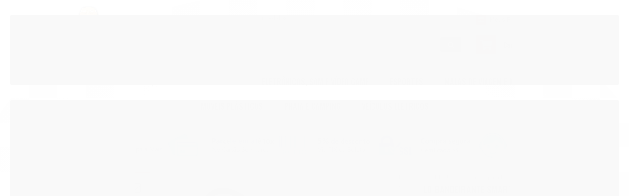

--- FILE ---
content_type: text/html; charset=utf-8
request_url: https://www.ciclonemagazine.com/triciclo-bandeirante-smart-comfort-1312
body_size: 38903
content:

<!DOCTYPE html>
<html lang="pt-br">
  <head>
    <meta charset="utf-8">
    <meta content='width=device-width, initial-scale=1.0, maximum-scale=2.0' name='viewport' />
    <title>TRICICLO BANDEIRANTE SMART COMFORT 1312 - BANDEIRANTE - TRICICLO - Ciclone Magazine - Tudo para você</title>
    <meta http-equiv="X-UA-Compatible" content="IE=edge">
    <meta name="generator" content="Loja Integrada" />

    <link rel="dns-prefetch" href="https://cdn.awsli.com.br/">
    <link rel="preconnect" href="https://cdn.awsli.com.br/">
    <link rel="preconnect" href="https://fonts.googleapis.com">
    <link rel="preconnect" href="https://fonts.gstatic.com" crossorigin>

    
  
      <meta property="og:url" content="https://www.ciclonemagazine.com/triciclo-bandeirante-smart-comfort-1312" />
      <meta property="og:type" content="website" />
      <meta property="og:site_name" content="Ciclone Magazine" />
      <meta property="og:locale" content="pt_BR" />
    
  <!-- Metadata para o facebook -->
  <meta property="og:type" content="website" />
  <meta property="og:title" content="TRICICLO BANDEIRANTE SMART COMFORT 1312" />
  <meta property="og:image" content="https://cdn.awsli.com.br/800x800/149/149413/produto/216282513/1312_triciclo_smart_reclinavel_12_meses_reclinado_still-copy-min-800x800-rwhfg9dkir.jpg" />
  <meta name="twitter:card" content="product" />
  
  <meta name="twitter:domain" content="www.ciclonemagazine.com" />
  <meta name="twitter:url" content="https://www.ciclonemagazine.com/triciclo-bandeirante-smart-comfort-1312?utm_source=twitter&utm_medium=twitter&utm_campaign=twitter" />
  <meta name="twitter:title" content="TRICICLO BANDEIRANTE SMART COMFORT 1312" />
  <meta name="twitter:description" content="TRICICLO BANDEIRANTE SMART COMFORT 1312" />
  <meta name="twitter:image" content="https://cdn.awsli.com.br/300x300/149/149413/produto/216282513/1312_triciclo_smart_reclinavel_12_meses_reclinado_still-copy-min-800x800-rwhfg9dkir.jpg" />
  <meta name="twitter:label1" content="Código" />
  <meta name="twitter:data1" content="RNRNH4B8J" />
  <meta name="twitter:label2" content="Disponibilidade" />
  <meta name="twitter:data2" content="Indisponível" />


    
  
    <script>
      setTimeout(function() {
        if (typeof removePageLoading === 'function') {
          removePageLoading();
        };
      }, 7000);
    </script>
  



    

  

    <link rel="canonical" href="https://www.ciclonemagazine.com/triciclo-bandeirante-smart-comfort-1312" />
  



  <meta name="description" content="TRICICLO BANDEIRANTE SMART COMFORT 1312" />
  <meta property="og:description" content="TRICICLO BANDEIRANTE SMART COMFORT 1312" />







  <meta name="robots" content="index, follow" />



    
      
        <link rel="shortcut icon" href="https://cdn.awsli.com.br/149/149413/favicon/6742ab302d.png" />
      
      <link rel="icon" href="https://cdn.awsli.com.br/149/149413/favicon/6742ab302d.png" sizes="192x192">
    
    
      <meta name="theme-color" content="#DA4141">
    

    
      <link rel="stylesheet" href="https://cdn.awsli.com.br/production/static/loja/estrutura/v1/css/all.min.css?v=b29f0c6" type="text/css">
    
    <!--[if lte IE 8]><link rel="stylesheet" href="https://cdn.awsli.com.br/production/static/loja/estrutura/v1/css/ie-fix.min.css" type="text/css"><![endif]-->
    <!--[if lte IE 9]><style type="text/css">.lateral-fulbanner { position: relative; }</style><![endif]-->

    

    
    <link href="https://fonts.googleapis.com/css2?family=Roboto:ital,wght@0,300;0,400;0,600;0,700;0,800;1,300;1,400;1,600;1,700&display=swap" rel="stylesheet">
    
    
      <link href="https://fonts.googleapis.com/css2?family=Oswald:wght@300;400;600;700&display=swap" rel="stylesheet">
    

    
      <link rel="stylesheet" href="https://cdn.awsli.com.br/production/static/loja/estrutura/v1/css/bootstrap-responsive.css?v=b29f0c6" type="text/css">
      <link rel="stylesheet" href="https://cdn.awsli.com.br/production/static/loja/estrutura/v1/css/style-responsive.css?v=b29f0c6">
    

    <link rel="stylesheet" href="/tema.css?v=20250113-172916">

    

    <script type="text/javascript">
      var LOJA_ID = 149413;
      var MEDIA_URL = "https://cdn.awsli.com.br/";
      var API_URL_PUBLIC = 'https://api.awsli.com.br/';
      
        var CARRINHO_PRODS = [];
      
      var ENVIO_ESCOLHIDO = 0;
      var ENVIO_ESCOLHIDO_CODE = 0;
      var CONTRATO_INTERNACIONAL = false;
      var CONTRATO_BRAZIL = !CONTRATO_INTERNACIONAL;
      var IS_STORE_ASYNC = true;
      var IS_CLIENTE_ANONIMO = false;
    </script>

    

    <!-- Editor Visual -->
    

    <script>
      

      const isPreview = JSON.parse(sessionStorage.getItem('preview', true));
      if (isPreview) {
        const url = location.href
        location.search === '' && url + (location.search = '?preview=None')
      }
    </script>

    
      <script src="https://cdn.awsli.com.br/production/static/loja/estrutura/v1/js/all.min.js?v=b29f0c6"></script>
    
    <!-- HTML5 shim and Respond.js IE8 support of HTML5 elements and media queries -->
    <!--[if lt IE 9]>
      <script src="https://oss.maxcdn.com/html5shiv/3.7.2/html5shiv.min.js"></script>
      <script src="https://oss.maxcdn.com/respond/1.4.2/respond.min.js"></script>
    <![endif]-->

    <link rel="stylesheet" href="https://cdn.awsli.com.br/production/static/loja/estrutura/v1/css/slick.min.css" type="text/css">
    <script src="https://cdn.awsli.com.br/production/static/loja/estrutura/v1/js/slick.min.js?v=b29f0c6"></script>
    <link rel="stylesheet" href="https://cdn.awsli.com.br/production/static/css/jquery.fancybox.min.css" type="text/css" />
    <script src="https://cdn.awsli.com.br/production/static/js/jquery/jquery.fancybox.pack.min.js"></script>

    
    

  
  <link rel="stylesheet" href="https://cdn.awsli.com.br/production/static/loja/estrutura/v1/css/imagezoom.min.css" type="text/css">
  <script src="https://cdn.awsli.com.br/production/static/loja/estrutura/v1/js/jquery.imagezoom.min.js"></script>

  <script type="text/javascript">
    var PRODUTO_ID = '216282513';
    var URL_PRODUTO_FRETE_CALCULAR = 'https://www.ciclonemagazine.com/carrinho/frete';
    var variacoes = undefined;
    var grades = undefined;
    var imagem_grande = "https://cdn.awsli.com.br/2500x2500/149/149413/produto/216282513/1312_triciclo_smart_reclinavel_12_meses_reclinado_still-copy-min-800x800-rwhfg9dkir.jpg";
    var produto_grades_imagens = {};
    var produto_preco_sob_consulta = false;
    var produto_preco = 1089.90;
  </script>
  <script type="text/javascript" src="https://cdn.awsli.com.br/production/static/loja/estrutura/v1/js/produto.min.js?v=b29f0c6"></script>
  <script type="text/javascript" src="https://cdn.awsli.com.br/production/static/loja/estrutura/v1/js/eventos-pixel-produto.min.js?v=b29f0c6"></script>


    
      
        
      
        <!-- Facebook Pixel Code -->
<script>
!function(f,b,e,v,n,t,s){if(f.fbq)return;n=f.fbq=function(){n.callMethod?
n.callMethod.apply(n,arguments):n.queue.push(arguments)};if(!f._fbq)f._fbq=n;
n.push=n;n.loaded=!0;n.version='2.0';n.queue=[];t=b.createElement(e);t.async=!0;
t.src=v;s=b.getElementsByTagName(e)[0];s.parentNode.insertBefore(t,s)}(window,
document,'script','https://connect.facebook.net/en_US/fbevents.js');

fbq('init', '445384013459894');
fbq('track', "PageView");


  fbq('track', 'ViewContent', {
    
      content_type: 'product',
    
    content_ids: ['RNRNH4B8J'],
    content_name: 'TRICICLO BANDEIRANTE SMART COMFORT 1312',
    value: 1089.90,
    currency: 'BRL'
  });



</script>
<noscript><img height="1" width="1" style="display:none"
src="https://www.facebook.com/tr?id=445384013459894&ev=PageView&noscript=1"
/></noscript>
<!-- End Facebook Pixel Code -->
      
        
<meta property="fb:app_id" content="https://www.ciclonemagazine.com" />
<script type="text/javascript">
  $(document).ready(function() {
    $('#comentarios-container').show();
    $('#comentarios-container #facebook_comments').append('<div class="fb-comments" data-href="http://www.ciclonemagazine.com/triciclo-bandeirante-smart-comfort-1312" data-width="100%" data-numposts="3" data-colorscheme="light"></div>');
  });
</script>
      
        <!-- Global site tag (gtag.js) - Google Analytics -->
<script async src="https://www.googletagmanager.com/gtag/js?l=LIgtagDataLayer&id=AW-345877742"></script>
<script>
  window.LIgtagDataLayer = window.LIgtagDataLayer || [];
  function LIgtag(){LIgtagDataLayer.push(arguments);}
  LIgtag('js', new Date());

  LIgtag('set', {
    'currency': 'BRL',
    'country': 'BR'
  });
  
  LIgtag('config', 'AW-345877742');

  if(window.performance) {
    var timeSincePageLoad = Math.round(performance.now());
    LIgtag('event', 'timing_complete', {
      'name': 'load',
      'time': timeSincePageLoad
    });
  }

  $(document).on('li_view_home', function(_, eventID) {
    LIgtag('event', 'view_home');
  });

  $(document).on('li_select_product', function(_, eventID, data) {
    LIgtag('event', 'select_item', data);
  });

  $(document).on('li_start_contact', function(_, eventID, value) {
    LIgtag('event', 'start_contact', {
      value
    });
  });

  $(document).on('li_view_catalog', function(_, eventID) {
    LIgtag('event', 'view_catalog');
  });

  $(document).on('li_search', function(_, eventID, search_term) {
    LIgtag('event', 'search', {
      search_term
    });
  });

  $(document).on('li_filter_products', function(_, eventID, data) {
    LIgtag('event', 'filter_products', data);
  });

  $(document).on('li_sort_products', function(_, eventID, value) {
    LIgtag('event', 'sort_products', {
      value
    });
  });

  $(document).on('li_view_product', function(_, eventID, item) {
    LIgtag('event', 'view_item', {
      items: [item]
    });
  });

  $(document).on('li_select_variation', function(_, eventID, data) {
    LIgtag('event', 'select_variation', data);
  });

  $(document).on('li_calculate_shipping', function(_, eventID, data) {
    LIgtag('event', 'calculate_shipping', {
      zipcode: data.zipcode
    });
  });

  $(document).on('li_view_cart', function(_, eventID, data) {
    LIgtag('event', 'view_cart', data);
  });

  $(document).on('li_add_to_cart', function(_, eventID, data) {
    LIgtag('event', 'add_to_cart', {
      items: data.items
    });
  });

  $(document).on('li_apply_coupon', function(_, eventID, value) {
    LIgtag('event', 'apply_coupon', {
      value
    });
  });

  $(document).on('li_change_quantity', function(_, eventID, item) {
    LIgtag('event', 'change_quantity', {
      items: [item]
    });
  });

  $(document).on('li_remove_from_cart', function(_, eventID, item) {
    LIgtag('event', 'remove_from_cart', {
      items: [item]
    });
  });

  $(document).on('li_return_home', function(_, eventID) {
    LIgtag('event', 'return_home');
  });

  $(document).on('li_view_checkout', function(_, eventID, data) {
    LIgtag('event', 'begin_checkout', data);
  });

  $(document).on('li_login', function(_, eventID) {
    LIgtag('event', 'login');
  });

  $(document).on('li_change_address', function(_, eventID, value) {
    LIgtag('event', 'change_address', {
      value
    });
  });

  $(document).on('li_change_shipping', function(_, eventID, data) {
    LIgtag('event', 'add_shipping_info', data);
  });

  $(document).on('li_change_payment', function(_, eventID, data) {
    LIgtag('event', 'add_payment_info', data);
  });

  $(document).on('li_start_purchase', function(_, eventID) {
    LIgtag('event', 'start_purchase');
  });

  $(document).on('li_checkout_error', function(_, eventID, value) {
    LIgtag('event', 'checkout_error', {
      value
    });
  });

  $(document).on('li_purchase', function(_, eventID, data) {
    LIgtag('event', 'purchase', data);

    
      LIgtag('event', 'conversion', {
        send_to: 'AW-345877742/yCUsCMKHrckCEO7Z9qQB',
        value: data.value,
        currency: data.currency,
        transaction_id: data.transaction_id
      });
    
  });
</script>
      
        <script>
  (function(i,s,o,g,r,a,m){i['GoogleAnalyticsObject']=r;i[r]=i[r]||function(){
  (i[r].q=i[r].q||[]).push(arguments)},i[r].l=1*new Date();a=s.createElement(o),
  m=s.getElementsByTagName(o)[0];a.async=1;a.src=g;m.parentNode.insertBefore(a,m)
  })(window,document,'script','//www.google-analytics.com/analytics.js','ga');

  ga('create', 'G-8F87GQG62Z', document.domain.replace(/^(www|store|loja)\./,''));
  ga('require', 'displayfeatures');
  
  
    ga('set', 'ecomm_prodid', 'RNRNH4B8J');
    ga('set', 'ecomm_pagetype', 'product');
    
      ga('set', 'ecomm_totalvalue', '1089.9');
    
  
  
  
  ga('send', 'pageview');
</script>

      
        
      
    

    
<script>
  var url = '/_events/api/setEvent';

  var sendMetrics = function(event, user = {}) {
    var unique_identifier = uuidv4();

    try {
      var data = {
        request: {
          id: unique_identifier,
          environment: 'production'
        },
        store: {
          id: 149413,
          name: 'Ciclone Magazine',
          test_account: false,
          has_meta_app: window.has_meta_app ?? false,
          li_search: true
        },
        device: {
          is_mobile: /Mobi/.test(window.navigator.userAgent),
          user_agent: window.navigator.userAgent,
          ip: '###device_ip###'
        },
        page: {
          host: window.location.hostname,
          path: window.location.pathname,
          search: window.location.search,
          type: 'product',
          title: document.title,
          referrer: document.referrer
        },
        timestamp: '###server_timestamp###',
        user_timestamp: new Date().toISOString(),
        event,
        origin: 'store'
      };

      if (window.performance) {
        var [timing] = window.performance.getEntriesByType('navigation');

        data['time'] = {
          server_response: Math.round(timing.responseStart - timing.requestStart)
        };
      }

      var _user = {},
          user_email_cookie = $.cookie('user_email'),
          user_data_cookie = $.cookie('LI-UserData');

      if (user_email_cookie) {
        var user_email = decodeURIComponent(user_email_cookie);

        _user['email'] = user_email;
      }

      if (user_data_cookie) {
        var user_data = JSON.parse(user_data_cookie);

        _user['logged'] = user_data.logged;
        _user['id'] = user_data.id ?? undefined;
      }

      $.each(user, function(key, value) {
        _user[key] = value;
      });

      if (!$.isEmptyObject(_user)) {
        data['user'] = _user;
      }

      try {
        var session_identifier = $.cookie('li_session_identifier');

        if (!session_identifier) {
          session_identifier = uuidv4();
        };

        var expiration_date = new Date();

        expiration_date.setTime(expiration_date.getTime() + (30 * 60 * 1000)); // 30 minutos

        $.cookie('li_session_identifier', session_identifier, {
          expires: expiration_date,
          path: '/'
        });

        data['session'] = {
          id: session_identifier
        };
      } catch (err) { }

      try {
        var user_session_identifier = $.cookie('li_user_session_identifier');

        if (!user_session_identifier) {
          user_session_identifier = uuidv4();

          $.cookie('li_user_session_identifier', user_session_identifier, {
            path: '/'
          });
        };

        data['user_session'] = {
          id: user_session_identifier
        };
      } catch (err) { }

      var _cookies = {},
          fbc = $.cookie('_fbc'),
          fbp = $.cookie('_fbp');

      if (fbc) {
        _cookies['fbc'] = fbc;
      }

      if (fbp) {
        _cookies['fbp'] = fbp;
      }

      if (!$.isEmptyObject(_cookies)) {
        data['session']['cookies'] = _cookies;
      }

      try {
        var ab_test_cookie = $.cookie('li_ab_test_running');

        if (ab_test_cookie) {
          var ab_test = JSON.parse(atob(ab_test_cookie));

          if (ab_test.length) {
            data['store']['ab_test'] = ab_test;
          }
        }
      } catch (err) { }

      var _utm = {};

      $.each(sessionStorage, function(key, value) {
        if (key.startsWith('utm_')) {
          var name = key.split('_')[1];

          _utm[name] = value;
        }
      });

      if (!$.isEmptyObject(_utm)) {
        data['session']['utm'] = _utm;
      }

      var controller = new AbortController();

      setTimeout(function() {
        controller.abort();
      }, 5000);

      fetch(url, {
        keepalive: true,
        method: 'POST',
        headers: {
          'Content-Type': 'application/json'
        },
        body: JSON.stringify({ data }),
        signal: controller.signal
      });
    } catch (err) { }

    return unique_identifier;
  }
</script>

    
<script>
  (function() {
    var initABTestHandler = function() {
      try {
        if ($.cookie('li_ab_test_running')) {
          return
        };
        var running_tests = [];

        
        
        
        

        var running_tests_to_cookie = JSON.stringify(running_tests);
        running_tests_to_cookie = btoa(running_tests_to_cookie);
        $.cookie('li_ab_test_running', running_tests_to_cookie, {
          path: '/'
        });

        
        if (running_tests.length > 0) {
          setTimeout(function() {
            $.ajax({
              url: "/conta/status"
            });
          }, 500);
        };

      } catch (err) { }
    }
    setTimeout(initABTestHandler, 500);
  }());
</script>

    
<script>
  $(function() {
    // Clicar em um produto
    $('.listagem-item').click(function() {
      var row, column;

      var $list = $(this).closest('[data-produtos-linha]'),
          index = $(this).closest('li').index();

      if($list.find('.listagem-linha').length === 1) {
        var productsPerRow = $list.data('produtos-linha');

        row = Math.floor(index / productsPerRow) + 1;
        column = (index % productsPerRow) + 1;
      } else {
        row = $(this).closest('.listagem-linha').index() + 1;
        column = index + 1;
      }

      var body = {
        item_id: $(this).attr('data-id'),
        item_sku: $(this).find('.produto-sku').text(),
        item_name: $(this).find('.nome-produto').text().trim(),
        item_row: row,
        item_column: column
      };

      var eventID = sendMetrics({
        type: 'event',
        name: 'select_product',
        data: body
      });

      $(document).trigger('li_select_product', [eventID, body]);
    });

    // Clicar no "Fale Conosco"
    $('#modalContato').on('show', function() {
      var value = 'Fale Conosco';

      var eventID = sendMetrics({
        type: 'event',
        name: 'start_contact',
        data: { text: value }
      });

      $(document).trigger('li_start_contact', [eventID, value]);
    });

    // Clicar no WhatsApp
    $('.li-whatsapp a').click(function() {
      var value = 'WhatsApp';

      var eventID = sendMetrics({
        type: 'event',
        name: 'start_contact',
        data: { text: value }
      });

      $(document).trigger('li_start_contact', [eventID, value]);
    });

    
      // Visualizar o produto
      var body = {
        item_id: '216282513',
        item_sku: 'RNRNH4B8J',
        item_name: 'TRICICLO BANDEIRANTE SMART COMFORT 1312',
        item_category: 'Carros para Passeio',
        item_type: 'product',
        
          full_price: 1089.90,
          promotional_price: null,
          price: 1089.90,
        
        quantity: 1
      };

      var params = new URLSearchParams(window.location.search),
          recommendation_shelf = null,
          recommendation = {};

      if (
        params.has('recomendacao_id') &&
        params.has('email_ref') &&
        params.has('produtos_recomendados')
      ) {
        recommendation['email'] = {
          id: params.get('recomendacao_id'),
          email_id: params.get('email_ref'),
          products: $.map(params.get('produtos_recomendados').split(','), function(value) {
            return parseInt(value)
          })
        };
      }

      if (recommendation_shelf) {
        recommendation['shelf'] = recommendation_shelf;
      }

      if (!$.isEmptyObject(recommendation)) {
        body['recommendation'] = recommendation;
      }

      var eventID = sendMetrics({
        type: 'pageview',
        name: 'view_product',
        data: body
      });

      $(document).trigger('li_view_product', [eventID, body]);

      // Calcular frete
      $('#formCalcularCep').submit(function() {
        $(document).ajaxSuccess(function(event, xhr, settings) {
          try {
            var url = new URL(settings.url);

            if(url.pathname !== '/carrinho/frete') return;

            var data = xhr.responseJSON;

            if(data.error) return;

            var params = url.searchParams;

            var body = {
              zipcode: params.get('cep'),
              deliveries: $.map(data, function(delivery) {
                if(delivery.msgErro) return;

                return {
                  id: delivery.id,
                  name: delivery.name,
                  price: delivery.price,
                  delivery_time: delivery.deliveryTime
                };
              })
            };

            var eventID = sendMetrics({
              type: 'event',
              name: 'calculate_shipping',
              data: body
            });

            $(document).trigger('li_calculate_shipping', [eventID, body]);

            $(document).off('ajaxSuccess');
          } catch(error) {}
        });
      });

      // Visualizar compre junto
      $(document).on('buy_together_ready', function() {
        var $buyTogether = $('.compre-junto');

        var observer = new IntersectionObserver(function(entries) {
          entries.forEach(function(entry) {
            if(entry.isIntersecting) {
              var body = {
                title: $buyTogether.find('.compre-junto__titulo').text(),
                id: $buyTogether.data('id'),
                items: $buyTogether.find('.compre-junto__produto').map(function() {
                  var $product = $(this);

                  return {
                    item_id: $product.attr('data-id'),
                    item_sku: $product.attr('data-code'),
                    item_name: $product.find('.compre-junto__nome').text(),
                    full_price: $product.find('.compre-junto__preco--regular').data('price') || null,
                    promotional_price: $product.find('.compre-junto__preco--promocional').data('price') || null
                  };
                }).get()
              };

              var eventID = sendMetrics({
                type: 'event',
                name: 'view_buy_together',
                data: body
              });

              $(document).trigger('li_view_buy_together', [eventID, body]);

              observer.disconnect();
            }
          });
        }, { threshold: 1.0 });

        observer.observe($buyTogether.get(0));

        $('.compre-junto__atributo--grade').click(function(event) {
          if(!event.originalEvent) return;

          var body = {
            grid_name: $(this).closest('.compre-junto__atributos').data('grid'),
            variation_name: $(this).data('variation')
          };

          var eventID = sendMetrics({
            type: 'event',
            name: 'select_buy_together_variation',
            data: body
          });

          $(document).trigger('li_select_buy_together_variation', [eventID, body]);
        });

        $('.compre-junto__atributo--lista').change(function(event) {
          if(!event.originalEvent) return;

          var $selectedOption = $(this).find('option:selected');

          if(!$selectedOption.is('[value]')) return;

          var body = {
            grid_name: $(this).closest('.compre-junto__atributos').data('grid'),
            variation_name: $selectedOption.text()
          };

          var eventID = sendMetrics({
            type: 'event',
            name: 'select_buy_together_variation',
            data: body
          });

          $(document).trigger('li_select_buy_together_variation', [eventID, body]);
        });
      });

      // Selecionar uma variação
      $('.atributo-item').click(function(event) {
        if(!event.originalEvent) return;

        var body = {
          grid_name: $(this).data('grade-nome'),
          variation_name: $(this).data('variacao-nome')
        };

        var eventID = sendMetrics({
          type: 'event',
          name: 'select_variation',
          data: body
        });

        $(document).trigger('li_select_variation', [eventID, body]);
      });
    
  });
</script>


    
	<!-- beep - NÃO MEXA !! -->
  
      <script type="text/javascript" src="https://cdn.awsli.com.br/910/910263/arquivos/slick.js"></script>
<style>
    @import url("https://cdn.awsli.com.br/910/910263/arquivos/slick.css");
</style>
  

	<!-- Depoimentos de Clientes -->
  
    <script type="text/javascript" charset="utf-8">
      $depoimentos_titulo = 'Dúvidas sobre o nosso atendimento? Veja o que dizem sobre nós no GOOGLE';
$depoimentos_color = "#000";
$depoimentos = [{
        image: 'https://cdn.awsli.com.br/149/149413/arquivos/erenilton.png',
        nome: 'Erenilton da Silva Junior',
        depoimento: 'Sempre muito bem atendido, loja ampla com uma gama enorme de produtos de qualidade e estacionamento próprio. 😉'
    
    },
    { 
        
        image: 'https://cdn.awsli.com.br/149/149413/arquivos/ediane.png',
        nome: 'EDIANE MARIANO',
        depoimento: 'Preço ótimo tudo que agente precisa está aqui'
    
    },
    { 
        
        image: 'https://cdn.awsli.com.br/149/149413/arquivos/rogerio.png',
        nome: 'Rogerio Gegenheimer',
        depoimento: 'Recomendo'
    
    },
    { 
        
        image: 'https://cdn.awsli.com.br/149/149413/arquivos/marcos.png',
        nome: 'Marcos Rosário',
        depoimento: 'Ótimo atendimento, e uma grande variedades de marcas.'
    
    },
    { 
        
        image: 'https://cdn.awsli.com.br/149/149413/arquivos/adolfo.png',
        nome: 'Adolpho Bonella A.',
        depoimento: 'Local muito bom para compras! Tem uma variedade muito grande de produtos e o preço é justo!'
    
    },
    { 
        
        image: 'https://cdn.awsli.com.br/149/149413/arquivos/giovanelly.png',
        nome: 'Kellyann Giovanelli',
        depoimento: 'Loja maravilhosa. Produtos lindos. Preços melhores do que nas lojas próprias das marcas. Luiz e equipe são nota10!'
    
    },
    { 
        
        image: 'https://cdn.awsli.com.br/149/149413/arquivos/marcosvinicius.png',
        nome: 'Marcos Vinicius',
        depoimento: 'Loja com grande variedades em produtos de qualidades e com preço excelente,ótimo atendimento!vale a pena comprar !'
    
    },
    { 
        
        image: 'https://cdn.awsli.com.br/149/149413/arquivos/haike.jpg',
        nome: 'Heryck Carneiro Virginio',
        depoimento: 'Produtos de qualidade e excelente atendimento (funcionários muito educados, atenciosos e preocupados em oferecer opções de produtos que atendam realmente a necessidade do cliente). Parabéns ao estabelecimento e a equipe de serviço. Recomendo!'
    
    },
    { 
        image: 'https://cdn.awsli.com.br/149/149413/arquivos/joaquim.png',
        nome: 'Joaquim Magno',
        depoimento: 'Muitas variedades de produtos e um ótimo atendimento.'
    
    },
    {     
        image: 'https://cdn.awsli.com.br/149/149413/arquivos/jose23.png',
        nome: 'Rogerio Marcondes Ferreira',
        depoimento: 'Pessoal que atende super gente boa...'

    },
    { 
        image: 'https://cdn.awsli.com.br/149/149413/arquivos/luiz3.png',
        nome: 'Luiz Artur Ferreira',
        depoimento: 'Ótimo atendimento'
        
    },
    { 
        image: 'https://cdn.awsli.com.br/149/149413/arquivos/bruno2.png',
        nome: 'Bruno Penha',
        depoimento: 'Excelente atendimento.'
    
    },
    { 
        image: 'https://cdn.awsli.com.br/149/149413/arquivos/joao2.png',
        nome: 'João Carlos Vianna',
        depoimento: 'Estacionamento grátis já é um alívio. Loja com grave variedade, qualidade e atendimento muito bom.'
    
    },
    {   
        image: 'https://cdn.awsli.com.br/149/149413/arquivos/fernanda.png',
        nome: 'Fernanda Cezar',
        depoimento: 'Atendimento top. Tem de tudo la. Da vontade de comprar tudo  💰'
   
    },
    {   
        image: 'https://cdn.awsli.com.br/149/149413/arquivos/jean.png',
        nome: 'Jean Antonio Paquiela',
        depoimento: 'Top né !!!'
   
    },
    {        
        image: 'https://cdn.awsli.com.br/149/149413/arquivos/lu.png',
        nome: 'Luciana Libardi',
        depoimento: 'Foi o único lugar que eu encontrei o que eu queria por um ótimo preço, sem falar nos vendedores super antecipados! Essa motoquinha foi o que comprei lá.'
    
    },
    {    
        image: 'https://cdn.awsli.com.br/149/149413/arquivos/carlospio3.png',
        nome: 'Carlos Pio',
        depoimento: 'Super o atendimento e a entrega que eles realizam'
    
    },
    {    
        image: 'https://cdn.awsli.com.br/149/149413/arquivos/rosenildo.png',
        nome: 'Rosenildo Da Silva Sousa Da Silva Souza',
        depoimento: 'muito boa'

    },
    {
        image: 'https://cdn.awsli.com.br/149/149413/arquivos/kathiene.png',
        nome: '•kathiene•',
        depoimento: 'Sempre acho tudo o que preciso e o atendimento é nota 10 !!.'

    },
    {
        image: 'https://cdn.awsli.com.br/149/149413/arquivos/eular.png',
        nome: 'Eluar Fernandes',
        depoimento: 'Ótimo atendimento, ótimos preços, tem tudo nesta loja ,amei muito, super recomendo.'

    },
    {
        image: 'https://cdn.awsli.com.br/149/149413/arquivos/adriano.png',
        nome: 'adriano',
        depoimento: 'Excelente loja! Vendedores educados e preços muito bons. Comprei um par de halteres de 9kg e economizei mais de 100 reais. Preço melhor do que da internet. Recomendo!!.'

    },
    {
        image: 'https://cdn.awsli.com.br/149/149413/arquivos/vandeerlei.png',
        nome: 'Vanderlei Piontkowske Neto',
        depoimento: 'Loja sensacional.'

    },
    {
        image: 'https://cdn.awsli.com.br/149/149413/arquivos/marcelo.png',
        nome: 'Marcelo Nogueira',
        depoimento: 'É um prazer comentar sobre esta loja! Atendimento e produtos de primeira.'

    },
    {
        image: 'https://cdn.awsli.com.br/149/149413/arquivos/josemaria.png',
        nome: 'Josemaria Rosa',
        depoimento: 'Atendimento nota 1000 e várias novidades para presentear os seus entes queridos.'

    },
    {
        image: 'https://cdn.awsli.com.br/149/149413/arquivos/gabrieo.png',
        nome: 'Gabriel Picoli',
        depoimento: 'Muito bom.'

    },
    {
        image: 'https://cdn.awsli.com.br/149/149413/arquivos/neiva.png',
        nome: 'Neiva Souza',
        depoimento: 'O melhor local de compras... tem de tudo que eu preciso!.'

    },
    {
        image: 'https://cdn.awsli.com.br/149/149413/arquivos/max.png',
        nome: 'Max Will',
        depoimento: 'Grande variedade de produtos, e excelente atendimento! Loja muito bem organizada e profissionais fantásticos!.'

    },
    {
        image: 'https://cdn.awsli.com.br/149/149413/arquivos/fernando.png',
        nome: 'Fernando Valdetaro',
        depoimento: 'Atendimento fantástico! Preço bom e produtos de qualidade..'

    },
    {    
        image: 'https://cdn.awsli.com.br/149/149413/arquivos/altamira.png',
        nome: 'Almira Pereira Rodrigues',
        depoimento: 'Achei ótimo pro quê a ciclone tem tudo!! Boa tarde pra vocês.'

    }, 
    {    
        image: 'https://cdn.awsli.com.br/149/149413/arquivos/franklim.png',
        nome: 'Franklin Quirino Reis',
        depoimento: 'Uma loja com boa variedades dentro do seguimento, com preços bons e com bastantes ofertas e pra quem gosta de colecionar tem alguns carrinhos réplicas em promoção. Fui bem atendido, recomendo!'

    },
    {    
        image: 'https://cdn.awsli.com.br/149/149413/arquivos/gabriel.png',
        nome: 'Gabriel Lecoque Francisco',
        depoimento: 'Bom atendimento e localização. Preço de acordo com o mercado'

    },
    {    
        image: 'https://cdn.awsli.com.br/149/149413/arquivos/alexandre.png',
        nome: 'Alexandre Pina',
        depoimento: 'Ótimos produtos, ótimos vendedores, não dão desconto...'

    },
    {    
        image: 'https://cdn.awsli.com.br/149/149413/arquivos/meire.png',
        nome: 'Meyre Reis',
        depoimento: 'Atendimento excelente,loja grande encontra de tudo um pouco'

    },
    {
        image: 'https://cdn.awsli.com.br/149/149413/arquivos/hudo.png',
        nome: 'Hugo Carlini',
        depoimento: 'Atendimento nota 1000.'

    },
    {
        image: 'https://cdn.awsli.com.br/149/149413/arquivos/paulo.png',
        nome: 'Paulo Moraes',
        depoimento: 'Pensa numa loja com atendimento incrível!O dono é ligado no 220v, muito legal. A vendedora e o ajudante são a paciência em pessoa. Todos muito educados, agradáveis, simpáticos e disponíveis.Ambiente climatizado ❄️ e grande variedade de itens'

    },
    {
        image: 'https://cdn.awsli.com.br/149/149413/arquivos/neide.png',
        nome: 'Neide Maria de Faria',
        depoimento: 'Gostei muito da loja.'

    },
    {
        image: 'https://cdn.awsli.com.br/149/149413/arquivos/marinalda2.png',
        nome: 'Marinalda Pereira',
        depoimento: 'Maravilhosa 😍'

    },
    {
        image: 'https://cdn.awsli.com.br/149/149413/arquivos/maria.png',
        nome: 'Maria Alda Pereira',
        depoimento: 'Foi ótima'

    },
    {
        image: 'https://cdn.awsli.com.br/149/149413/arquivos/crissouza.png',
        nome: 'Cris de Souza Souza',
        depoimento: 'Já conheço ótimo atendimento muitas variedades.'

    },
    {
        image: 'https://cdn.awsli.com.br/149/149413/arquivos/poliana.png',
        nome: 'Poliana Camilo',
        depoimento: 'Ótimo produtos de qualidade!'

    },
    {
        image: 'https://cdn.awsli.com.br/149/149413/arquivos/francisco.png',
        nome: 'Francisco Amorim',
        depoimento: 'Uma loja familiar com atenção por parte das balconistas'

    },
    {
        image: 'https://cdn.awsli.com.br/149/149413/arquivos/elizabeth.png',
        nome: 'Elizabeth M. Lopes Freitas',
        depoimento: 'Excelente'

    },
                                                
];
    </script>
  

	<!-- Facebook -->
  
      <meta name="facebook-domain-verification" content="vigb9b6vkby3ryphg6gg8d4vreiz0w" />
  

	<!-- lojaintegrada-google-shopping -->
  
      <meta name="google-site-verification" content="UgL_Dqy522-3jHSoiydk_VP-ZXffOR3fEFIegeW5UHs" />
  

	<!-- Google Avaliações do Consumidor -->
  
      <meta name="google-site-verification" content="UgL_Dqy522-3jHSoiydk_VP-ZXffOR3fEFIegeW5UHs" />
  

	<!-- Facebook Pixel -->
  
      <!-- Facebook Pixel Code -->
<script>
  !function(f,b,e,v,n,t,s)
  {if(f.fbq)return;n=f.fbq=function(){n.callMethod?
  n.callMethod.apply(n,arguments):n.queue.push(arguments)};
  if(!f._fbq)f._fbq=n;n.push=n;n.loaded=!0;n.version='2.0';
  n.queue=[];t=b.createElement(e);t.async=!0;
  t.src=v;s=b.getElementsByTagName(e)[0];
  s.parentNode.insertBefore(t,s)}(window, document,'script',
  'https://connect.facebook.net/en_US/fbevents.js');
  fbq('init', '227077049060866');
  fbq('track', 'PageView');
</script>
<noscript><img height="1" width="1" style="display:none"
  src="https://www.facebook.com/tr?id=227077049060866&ev=PageView&noscript=1"
/></noscript>
<!-- End Facebook Pixel Code -->
  

	<!-- Beep VoltarTopo -->
  
    <script type="text/javascript" charset="utf-8">
      $vtLado = 'left';
$vtAltura = '11em';
$vtFundo = '#696969';
$vtColor = '#fff';
$vtTamanho = '34px';
$vtArredondamento = '50px';
$vtFonte = 'inherit';
$vtFonteTamanho = '13px';
    </script>
  


    
      
    

    
      <link rel="stylesheet" href="/avancado.css?v=20250113-172916" type="text/css" />
    

    

    
  <link rel="manifest" href="/manifest.json" />




  </head>
  <body class="pagina-produto produto-216282513   ">
    <div id="fb-root"></div>
    
  
    <div id="full-page-loading">
      <div class="conteiner" style="height: 100%;">
        <div class="loading-placeholder-content">
          <div class="loading-placeholder-effect loading-placeholder-header"></div>
          <div class="loading-placeholder-effect loading-placeholder-body"></div>
        </div>
      </div>
      <script>
        var is_full_page_loading = true;
        function removePageLoading() {
          if (is_full_page_loading) {
            try {
              $('#full-page-loading').remove();
            } catch(e) {}
            try {
              var div_loading = document.getElementById('full-page-loading');
              if (div_loading) {
                div_loading.remove();
              };
            } catch(e) {}
            is_full_page_loading = false;
          };
        };
        $(function() {
          setTimeout(function() {
            removePageLoading();
          }, 1);
        });
      </script>
      <style>
        #full-page-loading { position: fixed; z-index: 9999999; margin: auto; top: 0; left: 0; bottom: 0; right: 0; }
        #full-page-loading:before { content: ''; display: block; position: fixed; top: 0; left: 0; width: 100%; height: 100%; background: rgba(255, 255, 255, .98); background: radial-gradient(rgba(255, 255, 255, .99), rgba(255, 255, 255, .98)); }
        .loading-placeholder-content { height: 100%; display: flex; flex-direction: column; position: relative; z-index: 1; }
        .loading-placeholder-effect { background-color: #F9F9F9; border-radius: 5px; width: 100%; animation: pulse-loading 1.5s cubic-bezier(0.4, 0, 0.6, 1) infinite; }
        .loading-placeholder-content .loading-placeholder-body { flex-grow: 1; margin-bottom: 30px; }
        .loading-placeholder-content .loading-placeholder-header { height: 20%; min-height: 100px; max-height: 200px; margin: 30px 0; }
        @keyframes pulse-loading{50%{opacity:.3}}
      </style>
    </div>
  



    
      
        


<div class="barra-inicial fundo-secundario">
  <div class="conteiner">
    <div class="row-fluid">
      <div class="lista-redes span3 hidden-phone">
        
          <ul>
            
              <li>
                <a href="https://facebook.com//CicloneMagazine" target="_blank" aria-label="Siga nos no Facebook"><i class="icon-facebook"></i></a>
              </li>
            
            
            
            
            
              <li>
                <a href="https://instagram.com/ciclonemagazineoficial" target="_blank" aria-label="Siga nos no Instagram"><i class="icon-instagram"></i></a>
              </li>
            
            
            
          </ul>
        
      </div>
      <div class="canais-contato span9">
        <ul>
          <li class="hidden-phone">
            <a href="#modalContato" data-toggle="modal" data-target="#modalContato">
              <i class="icon-comment"></i>
              Fale Conosco
            </a>
          </li>
          
          
            <li class="tel-whatsapp">
              <span>
                <i class="fa fa-whatsapp"></i>Whatsapp: (27) 99978-3641
              </span>
            </li>
          
          
        </ul>
      </div>
    </div>
  </div>
</div>

      
    

    <div class="conteiner-principal">
      
        
          
<div id="cabecalho">

  <div class="atalhos-mobile visible-phone fundo-secundario borda-principal">
    <ul>

      <li><a href="https://www.ciclonemagazine.com/" class="icon-home"> </a></li>
      
      <li class="fundo-principal"><a href="https://www.ciclonemagazine.com/carrinho/index" class="icon-shopping-cart"> </a></li>
      
      
        <li class="menu-user-logged" style="display: none;"><a href="https://www.ciclonemagazine.com/conta/logout" class="icon-signout menu-user-logout"> </a></li>
      
      
      <li><a href="https://www.ciclonemagazine.com/conta/index" class="icon-user"> </a></li>
      
      <li class="vazia"><span>&nbsp;</span></li>

    </ul>
  </div>

  <div class="conteiner">
    <div class="row-fluid">
      <div class="span3">
        <h2 class="logo cor-secundaria">
          <a href="https://www.ciclonemagazine.com/" title="Ciclone Magazine">
            
            <img src="https://cdn.awsli.com.br/400x300/149/149413/logo/c11f55e26a.jpg" alt="Ciclone Magazine" />
            
          </a>
        </h2>


      </div>

      <div class="conteudo-topo span9">
        <div class="superior row-fluid hidden-phone">
          <div class="span8">
            
              
                <div class="btn-group menu-user-logged" style="display: none;">
                  <a href="https://www.ciclonemagazine.com/conta/index" class="botao secundario pequeno dropdown-toggle" data-toggle="dropdown">
                    Olá, <span class="menu-user-name"></span>
                    <span class="icon-chevron-down"></span>
                  </a>
                  <ul class="dropdown-menu">
                    <li>
                      <a href="https://www.ciclonemagazine.com/conta/index" title="Minha conta">Minha conta</a>
                    </li>
                    
                      <li>
                        <a href="https://www.ciclonemagazine.com/conta/pedido/listar" title="Minha conta">Meus pedidos</a>
                      </li>
                    
                    <li>
                      <a href="https://www.ciclonemagazine.com/conta/favorito/listar" title="Meus favoritos">Meus favoritos</a>
                    </li>
                    <li>
                      <a href="https://www.ciclonemagazine.com/conta/logout" title="Sair" class="menu-user-logout">Sair</a>
                    </li>
                  </ul>
                </div>
              
              
                <a href="https://www.ciclonemagazine.com/conta/login" class="bem-vindo cor-secundaria menu-user-welcome">
                  Bem-vindo, <span class="cor-principal">identifique-se</span> para fazer pedidos
                </a>
              
            
          </div>
          <div class="span4">
            <ul class="acoes-conta borda-alpha">
              
                <li>
                  <i class="icon-list fundo-principal"></i>
                  <a href="https://www.ciclonemagazine.com/conta/pedido/listar" class="cor-secundaria">Meus Pedidos</a>
                </li>
              
              
                <li>
                  <i class="icon-user fundo-principal"></i>
                  <a href="https://www.ciclonemagazine.com/conta/index" class="cor-secundaria">Minha Conta</a>
                </li>
              
            </ul>
          </div>
        </div>

        <div class="inferior row-fluid ">
          <div class="span8 busca-mobile">
            <a href="javascript:;" class="atalho-menu visible-phone icon-th botao principal"> </a>

            <div class="busca borda-alpha">
              <form id="form-buscar" action="/buscar" method="get">
                <input id="auto-complete" type="text" name="q" placeholder="Digite o que você procura" value="" autocomplete="off" maxlength="255" />
                <button class="botao botao-busca icon-search fundo-secundario" aria-label="Buscar"></button>
              </form>
            </div>

          </div>

          
            <div class="span4 hidden-phone">
              

  <div class="carrinho vazio">
    
      <a href="https://www.ciclonemagazine.com/carrinho/index">
        <i class="icon-shopping-cart fundo-principal"></i>
        <strong class="qtd-carrinho titulo cor-secundaria" style="display: none;">0</strong>
        <span style="display: none;">
          
            <b class="titulo cor-secundaria"><span>Meu Carrinho</span></b>
          
          <span class="cor-secundaria">Produtos adicionados</span>
        </span>
        
          <span class="titulo cor-secundaria vazio-text">Carrinho vazio</span>
        
      </a>
    
    <div class="carrinho-interno-ajax"></div>
  </div>
  
<div class="minicart-placeholder" style="display: none;">
  <div class="carrinho-interno borda-principal">
    <ul>
      <li class="minicart-item-modelo">
        
          <div class="preco-produto com-promocao destaque-parcela ">
            <div>
              <s class="preco-venda">
                R$ --PRODUTO_PRECO_DE--
              </s>
              <strong class="preco-promocional cor-principal">
                R$ --PRODUTO_PRECO_POR--
              </strong>
            </div>
          </div>
        
        <a data-href="--PRODUTO_URL--" class="imagem-produto">
          <img data-src="https://cdn.awsli.com.br/64x64/--PRODUTO_IMAGEM--" alt="--PRODUTO_NOME--" />
        </a>
        <a data-href="--PRODUTO_URL--" class="nome-produto cor-secundaria">
          --PRODUTO_NOME--
        </a>
        <div class="produto-sku hide">--PRODUTO_SKU--</div>
      </li>
    </ul>
    <div class="carrinho-rodape">
      <span class="carrinho-info">
        
          <i>--CARRINHO_QUANTIDADE-- produto no carrinho</i>
        
        
          
            <span class="carrino-total">
              Total: <strong class="titulo cor-principal">R$ --CARRINHO_TOTAL_ITENS--</strong>
            </span>
          
        
      </span>
      <a href="https://www.ciclonemagazine.com/carrinho/index" class="botao principal">
        
          <i class="icon-shopping-cart"></i>Ir para o carrinho
        
      </a>
    </div>
  </div>
</div>



            </div>
          
        </div>

      </div>
    </div>
    


  
    
      
<div class="menu superior">
  <ul class="nivel-um">
    


    

  


    
      <li class="categoria-id-15243375  borda-principal">
        <a href="https://www.ciclonemagazine.com/ofertas" title="OFERTAS">
          <strong class="titulo cor-secundaria">OFERTAS</strong>
          
        </a>
        
      </li>
    
      <li class="categoria-id-524475 com-filho borda-principal">
        <a href="https://www.ciclonemagazine.com/bebe" title="BEBÊ">
          <strong class="titulo cor-secundaria">BEBÊ</strong>
          
            <i class="icon-chevron-down fundo-secundario"></i>
          
        </a>
        
          <ul class="nivel-dois borda-alpha">
            

  <li class="categoria-id-4367173 ">
    <a href="https://www.ciclonemagazine.com/acessorios-de-lazer" title="Acessórios de lazer">
      
      Acessórios de lazer
    </a>
    
  </li>

  <li class="categoria-id-4366308 ">
    <a href="https://www.ciclonemagazine.com/alimentacao" title="Alimentação">
      
      Alimentação
    </a>
    
  </li>

  <li class="categoria-id-1612875 ">
    <a href="https://www.ciclonemagazine.com/andadores" title="Andadores">
      
      Andadores
    </a>
    
  </li>

  <li class="categoria-id-22571288 ">
    <a href="https://www.ciclonemagazine.com/assento-para-automoveis" title="Assento para Automóveis">
      
      Assento para Automóveis
    </a>
    
  </li>

  <li class="categoria-id-524481 ">
    <a href="https://www.ciclonemagazine.com/banheiras" title="Banheiras">
      
      Banheiras
    </a>
    
  </li>

  <li class="categoria-id-7393417 ">
    <a href="https://www.ciclonemagazine.com/bebe-conforto" title="Bebê Conforto">
      
      Bebê Conforto
    </a>
    
  </li>

  <li class="categoria-id-524606 ">
    <a href="https://www.ciclonemagazine.com/bercos" title="Berços e cercados">
      
      Berços e cercados
    </a>
    
  </li>

  <li class="categoria-id-1612677 ">
    <a href="https://www.ciclonemagazine.com/cadeira-de-descanso" title="Cadeira de Descanso">
      
      Cadeira de Descanso
    </a>
    
  </li>

  <li class="categoria-id-1611677 ">
    <a href="https://www.ciclonemagazine.com/cadeira-para-refeicao" title="Cadeira para Refeição">
      
      Cadeira para Refeição
    </a>
    
  </li>

  <li class="categoria-id-524476 ">
    <a href="https://www.ciclonemagazine.com/cadeirinhas-auto-" title="Cadeiras para Automóveis">
      
      Cadeiras para Automóveis
    </a>
    
  </li>

  <li class="categoria-id-4683571 ">
    <a href="https://www.ciclonemagazine.com/cangurus" title="Cangurus">
      
      Cangurus
    </a>
    
  </li>

  <li class="categoria-id-568737 ">
    <a href="https://www.ciclonemagazine.com/carrinhos" title="Carrinhos">
      
      Carrinhos
    </a>
    
  </li>

  <li class="categoria-id-18721362 ">
    <a href="https://www.ciclonemagazine.com/copos-e-garrafas-18721362" title="Copos e Garrafas">
      
      Copos e Garrafas
    </a>
    
  </li>

  <li class="categoria-id-524613 ">
    <a href="https://www.ciclonemagazine.com/higiene-e-bem-estar" title="Higiene e Bem estar">
      
      Higiene e Bem estar
    </a>
    
  </li>

  <li class="categoria-id-4367015 ">
    <a href="https://www.ciclonemagazine.com/mordedor" title="Mordedor">
      
      Mordedor
    </a>
    
  </li>

  <li class="categoria-id-4113409 ">
    <a href="https://www.ciclonemagazine.com/tapetes" title="Tapetes">
      
      Tapetes
    </a>
    
  </li>

  <li class="categoria-id-4366951 ">
    <a href="https://www.ciclonemagazine.com/pinicos-e-redutores" title="Vasos Sanitários Infantil, Pínicos e Redutores">
      
      Vasos Sanitários Infantil, Pínicos e Redutores
    </a>
    
  </li>


          </ul>
        
      </li>
    
      <li class="categoria-id-524486 com-filho borda-principal">
        <a href="https://www.ciclonemagazine.com/brinquedos" title="BRINQUEDOS">
          <strong class="titulo cor-secundaria">BRINQUEDOS</strong>
          
            <i class="icon-chevron-down fundo-secundario"></i>
          
        </a>
        
          <ul class="nivel-dois borda-alpha">
            

  <li class="categoria-id-4115905 ">
    <a href="https://www.ciclonemagazine.com/andadores-" title="Andadores">
      
      Andadores
    </a>
    
  </li>

  <li class="categoria-id-1614352 ">
    <a href="https://www.ciclonemagazine.com/assentos" title="Assentos">
      
      Assentos
    </a>
    
  </li>

  <li class="categoria-id-1622572 ">
    <a href="https://www.ciclonemagazine.com/Bicicletas" title="Bicicletas">
      
      Bicicletas
    </a>
    
  </li>

  <li class="categoria-id-562376 ">
    <a href="https://www.ciclonemagazine.com/brinquedos2" title="Brinquedos">
      
      Brinquedos
    </a>
    
  </li>

  <li class="categoria-id-23117432 ">
    <a href="https://www.ciclonemagazine.com/pula-pula" title="Cama Elástica Infantil">
      
      Cama Elástica Infantil
    </a>
    
  </li>

  <li class="categoria-id-22880848 ">
    <a href="https://www.ciclonemagazine.com/capacetes" title="Capacetes">
      
      Capacetes
    </a>
    
  </li>

  <li class="categoria-id-16958618 ">
    <a href="https://www.ciclonemagazine.com/carro-de-controle-remoto" title="Carro de Controle Remoto">
      
      Carro de Controle Remoto
    </a>
    
  </li>

  <li class="categoria-id-525181 ">
    <a href="https://www.ciclonemagazine.com/carros-para-passeio" title="Carros para Passeio">
      
      Carros para Passeio
    </a>
    
  </li>

  <li class="categoria-id-579117 ">
    <a href="https://www.ciclonemagazine.com/Jogos" title="Jogos">
      
      Jogos
    </a>
    
  </li>

  <li class="categoria-id-12393678 ">
    <a href="https://www.ciclonemagazine.com/musical-12393678" title="Musical">
      
      Musical
    </a>
    
  </li>

  <li class="categoria-id-1624329 ">
    <a href="https://www.ciclonemagazine.com/patinetes" title="Patinetes">
      
      Patinetes
    </a>
    
  </li>

  <li class="categoria-id-14036886 ">
    <a href="https://www.ciclonemagazine.com/patins" title="Patins">
      
      Patins
    </a>
    
  </li>

  <li class="categoria-id-1624489 ">
    <a href="https://www.ciclonemagazine.com/skates" title="Skates">
      
      Skates
    </a>
    
  </li>

  <li class="categoria-id-1621917 ">
    <a href="https://www.ciclonemagazine.com/triciclos-" title="Triciclos">
      
      Triciclos
    </a>
    
  </li>

  <li class="categoria-id-525175 ">
    <a href="https://www.ciclonemagazine.com/motos-e-carros-eletricos-" title="Veículos Eletricos">
      
      Veículos Eletricos
    </a>
    
  </li>

  <li class="categoria-id-21615219 ">
    <a href="https://www.ciclonemagazine.com/video-game" title="Vídeo Game">
      
      Vídeo Game
    </a>
    
  </li>


          </ul>
        
      </li>
    
      <li class="categoria-id-578885 com-filho borda-principal">
        <a href="https://www.ciclonemagazine.com/casa" title="CASA E LAZER">
          <strong class="titulo cor-secundaria">CASA E LAZER</strong>
          
            <i class="icon-chevron-down fundo-secundario"></i>
          
        </a>
        
          <ul class="nivel-dois borda-alpha">
            

  <li class="categoria-id-4117522 ">
    <a href="https://www.ciclonemagazine.com/acessorios-" title="Acessórios">
      
      Acessórios
    </a>
    
  </li>

  <li class="categoria-id-941586 ">
    <a href="https://www.ciclonemagazine.com/balancas" title="Balanças">
      
      Balanças
    </a>
    
  </li>

  <li class="categoria-id-12842024 ">
    <a href="https://www.ciclonemagazine.com/bem-estar-e-saude-12842024" title="Bem Estar e Saúde">
      
      Bem Estar e Saúde
    </a>
    
  </li>

  <li class="categoria-id-583398 ">
    <a href="https://www.ciclonemagazine.com/calculadoras" title="Calculadoras">
      
      Calculadoras
    </a>
    
  </li>

  <li class="categoria-id-578890 ">
    <a href="https://www.ciclonemagazine.com/cortadores-de-legumes" title="Cortadores de Legumes">
      
      Cortadores de Legumes
    </a>
    
  </li>

  <li class="categoria-id-14068230 ">
    <a href="https://www.ciclonemagazine.com/eletrodomesticos" title="Eletrodomésticos">
      
      Eletrodomésticos
    </a>
    
  </li>

  <li class="categoria-id-820643 ">
    <a href="https://www.ciclonemagazine.com/garrafas-de-cafe" title="Garrafas de Café">
      
      Garrafas de Café
    </a>
    
  </li>

  <li class="categoria-id-1620124 ">
    <a href="https://www.ciclonemagazine.com/jogos-" title="Jogos">
      
      Jogos
    </a>
    
  </li>

  <li class="categoria-id-569299 ">
    <a href="https://www.ciclonemagazine.com/lixeiras" title="Lixeiras">
      
      Lixeiras
    </a>
    
  </li>

  <li class="categoria-id-563017 ">
    <a href="https://www.ciclonemagazine.com/maquinas-para-corte" title="Maquinas para corte e secadores de cabelo">
      
      Maquinas para corte e secadores de cabelo
    </a>
    
  </li>

  <li class="categoria-id-568616 ">
    <a href="https://www.ciclonemagazine.com/marmitas" title="Marmitas">
      
      Marmitas
    </a>
    
  </li>

  <li class="categoria-id-14068139 ">
    <a href="https://www.ciclonemagazine.com/mesa-de-passar" title="Mesa de Passar">
      
      Mesa de Passar
    </a>
    
  </li>

  <li class="categoria-id-11107297 ">
    <a href="https://www.ciclonemagazine.com/panelas" title="Panelas">
      
      Panelas
    </a>
    
  </li>

  <li class="categoria-id-14068079 ">
    <a href="https://www.ciclonemagazine.com/varais" title="Varais">
      
      Varais
    </a>
    
  </li>

  <li class="categoria-id-23239262 ">
    <a href="https://www.ciclonemagazine.com/ventiladores" title="Ventiladores">
      
      Ventiladores
    </a>
    
  </li>

  <li class="categoria-id-17989381 ">
    <a href="https://www.ciclonemagazine.com/vinho-e-acessorios" title="Vinho e Acessórios ">
      
      Vinho e Acessórios 
    </a>
    
  </li>


          </ul>
        
      </li>
    
      <li class="categoria-id-12841391 com-filho borda-principal">
        <a href="https://www.ciclonemagazine.com/som" title="ELETRÔNICOS, SOM E VÍDEO GAME">
          <strong class="titulo cor-secundaria">ELETRÔNICOS, SOM E VÍDEO GAME</strong>
          
            <i class="icon-chevron-down fundo-secundario"></i>
          
        </a>
        
          <ul class="nivel-dois borda-alpha">
            

  <li class="categoria-id-21331861 ">
    <a href="https://www.ciclonemagazine.com/alexa" title="Alexa">
      
      Alexa
    </a>
    
  </li>

  <li class="categoria-id-23348308 ">
    <a href="https://www.ciclonemagazine.com/aspirador-de-po" title="Aspirador de Pó">
      
      Aspirador de Pó
    </a>
    
  </li>

  <li class="categoria-id-12841566 ">
    <a href="https://www.ciclonemagazine.com/caixas-de-som" title="Caixas de Som">
      
      Caixas de Som
    </a>
    
  </li>

  <li class="categoria-id-23030084 ">
    <a href="https://www.ciclonemagazine.com/carregadores-portatil" title="Carregadores Portátil, HD Externos">
      
      Carregadores Portátil, HD Externos
    </a>
    
  </li>

  <li class="categoria-id-12841564 ">
    <a href="https://www.ciclonemagazine.com/fones-de-ouvido" title="Fones de Ouvido">
      
      Fones de Ouvido
    </a>
    
  </li>

  <li class="categoria-id-23165659 ">
    <a href="https://www.ciclonemagazine.com/iluminacao-de-som" title="Iluminação de Som">
      
      Iluminação de Som
    </a>
    
  </li>

  <li class="categoria-id-23266020 ">
    <a href="https://www.ciclonemagazine.com/microfones" title="Microfones">
      
      Microfones
    </a>
    
  </li>

  <li class="categoria-id-15676360 ">
    <a href="https://www.ciclonemagazine.com/relogios" title="Relógios">
      
      Relógios
    </a>
    
  </li>

  <li class="categoria-id-12841595 ">
    <a href="https://www.ciclonemagazine.com/soundbar" title="SoundBar">
      
      SoundBar
    </a>
    
  </li>

  <li class="categoria-id-23268514 ">
    <a href="https://www.ciclonemagazine.com/video-game-" title="Vídeo Game">
      
      Vídeo Game
    </a>
    
  </li>


          </ul>
        
      </li>
    
      <li class="categoria-id-828657 com-filho borda-principal">
        <a href="https://www.ciclonemagazine.com/esportes" title="ESPORTES">
          <strong class="titulo cor-secundaria">ESPORTES</strong>
          
            <i class="icon-chevron-down fundo-secundario"></i>
          
        </a>
        
          <ul class="nivel-dois borda-alpha">
            

  <li class="categoria-id-4119696 ">
    <a href="https://www.ciclonemagazine.com/academia" title="Academia">
      
      Academia
    </a>
    
  </li>

  <li class="categoria-id-829008 ">
    <a href="https://www.ciclonemagazine.com/acessorios" title="Acessórios">
      
      Acessórios
    </a>
    
  </li>

  <li class="categoria-id-1620006 ">
    <a href="https://www.ciclonemagazine.com/ballet" title="Ballet">
      
      Ballet
    </a>
    
  </li>

  <li class="categoria-id-23233702 ">
    <a href="https://www.ciclonemagazine.com/bicicletas-eletricas-e-patinetes-eletricos" title="Bicicletas Elétricas e Patinetes Elétricos">
      
      Bicicletas Elétricas e Patinetes Elétricos
    </a>
    
  </li>

  <li class="categoria-id-18721792 ">
    <a href="https://www.ciclonemagazine.com/bolas-18721792" title="Bolas">
      
      Bolas
    </a>
    
  </li>

  <li class="categoria-id-828912 ">
    <a href="https://www.ciclonemagazine.com/mascara-para-mergulho" title="Máscara para Mergulho">
      
      Máscara para Mergulho
    </a>
    
  </li>

  <li class="categoria-id-829034 ">
    <a href="https://www.ciclonemagazine.com/nadadeira" title="Nadadeira">
      
      Nadadeira
    </a>
    
  </li>

  <li class="categoria-id-828658 ">
    <a href="https://www.ciclonemagazine.com/oculos-natacao" title="Óculos de Natação">
      
      Óculos de Natação
    </a>
    
  </li>

  <li class="categoria-id-828664 ">
    <a href="https://www.ciclonemagazine.com/palmar" title="Palmar">
      
      Palmar
    </a>
    
  </li>

  <li class="categoria-id-828662 ">
    <a href="https://www.ciclonemagazine.com/prancha-de-natacao" title="Prancha de Natação">
      
      Prancha de Natação
    </a>
    
  </li>

  <li class="categoria-id-18275667 ">
    <a href="https://www.ciclonemagazine.com/tenissapatilhas-18275667" title="Tênis/Sapatilhas">
      
      Tênis/Sapatilhas
    </a>
    
  </li>

  <li class="categoria-id-828659 ">
    <a href="https://www.ciclonemagazine.com/tocas" title="Toucas">
      
      Toucas
    </a>
    
  </li>


          </ul>
        
      </li>
    
      <li class="categoria-id-18929481 com-filho borda-principal">
        <a href="https://www.ciclonemagazine.com/malas-de-viagem-e-mochilas" title="MALAS DE VIAGEM E MOCHILAS">
          <strong class="titulo cor-secundaria">MALAS DE VIAGEM E MOCHILAS</strong>
          
            <i class="icon-chevron-down fundo-secundario"></i>
          
        </a>
        
          <ul class="nivel-dois borda-alpha">
            

  <li class="categoria-id-18929484 ">
    <a href="https://www.ciclonemagazine.com/mochilas" title="Bolsas Esportivas, Mochilas, Mochilas térmicas e Camping">
      
      Bolsas Esportivas, Mochilas, Mochilas térmicas e Camping
    </a>
    
  </li>

  <li class="categoria-id-18929486 ">
    <a href="https://www.ciclonemagazine.com/bolsas-para-pet" title="Bolsas para Pet">
      
      Bolsas para Pet
    </a>
    
  </li>

  <li class="categoria-id-18929778 ">
    <a href="https://www.ciclonemagazine.com/lancheiras" title="Lancheiras">
      
      Lancheiras
    </a>
    
  </li>

  <li class="categoria-id-18929483 ">
    <a href="https://www.ciclonemagazine.com/malas-de-viagens" title="Malas de viagens">
      
      Malas de viagens
    </a>
    
  </li>

  <li class="categoria-id-23175807 ">
    <a href="https://www.ciclonemagazine.com/mochilas-infantil" title="Mochilas Infantil">
      
      Mochilas Infantil
    </a>
    
  </li>

  <li class="categoria-id-23101653 ">
    <a href="https://www.ciclonemagazine.com/mochilas-e-lancheiras-stitch" title="Stitch">
      
      Stitch
    </a>
    
  </li>


          </ul>
        
      </li>
    
      <li class="categoria-id-18715605 com-filho borda-principal">
        <a href="https://www.ciclonemagazine.com/moda" title="MODA">
          <strong class="titulo cor-secundaria">MODA</strong>
          
            <i class="icon-chevron-down fundo-secundario"></i>
          
        </a>
        
          <ul class="nivel-dois borda-alpha">
            

  <li class="categoria-id-18715608 ">
    <a href="https://www.ciclonemagazine.com/oculos-de-soll" title="Óculos de Sol">
      
      Óculos de Sol
    </a>
    
  </li>


          </ul>
        
      </li>
    
      <li class="categoria-id-526794 com-filho borda-principal">
        <a href="https://www.ciclonemagazine.com/moveis-plasticos-" title="MÓVEIS PLÁSTICOS">
          <strong class="titulo cor-secundaria">MÓVEIS PLÁSTICOS</strong>
          
            <i class="icon-chevron-down fundo-secundario"></i>
          
        </a>
        
          <ul class="nivel-dois borda-alpha">
            

  <li class="categoria-id-574557 ">
    <a href="https://www.ciclonemagazine.com/bacias" title="Bacias">
      
      Bacias
    </a>
    
  </li>

  <li class="categoria-id-527001 ">
    <a href="https://www.ciclonemagazine.com/banquetas" title="Banquetas">
      
      Banquetas
    </a>
    
  </li>

  <li class="categoria-id-526840 ">
    <a href="https://www.ciclonemagazine.com/cadeiras" title="Cadeiras">
      
      Cadeiras
    </a>
    
  </li>

  <li class="categoria-id-18176422 ">
    <a href="https://www.ciclonemagazine.com/infantil" title="Infantil">
      
      Infantil
    </a>
    
  </li>

  <li class="categoria-id-16963225 ">
    <a href="https://www.ciclonemagazine.com/jogos-de-mesa-e-cadeiras" title="Jogos de Mesa e Cadeiras">
      
      Jogos de Mesa e Cadeiras
    </a>
    
  </li>

  <li class="categoria-id-526802 ">
    <a href="https://www.ciclonemagazine.com/mesas" title="Mesas">
      
      Mesas
    </a>
    
  </li>

  <li class="categoria-id-23454441 ">
    <a href="https://www.ciclonemagazine.com/poltronas-plasticas" title="Poltronas Plásticas">
      
      Poltronas Plásticas
    </a>
    
  </li>


          </ul>
        
      </li>
    
      <li class="categoria-id-567877 com-filho borda-principal">
        <a href="https://www.ciclonemagazine.com/Camping" title="PRAIA E CAMPING">
          <strong class="titulo cor-secundaria">PRAIA E CAMPING</strong>
          
            <i class="icon-chevron-down fundo-secundario"></i>
          
        </a>
        
          <ul class="nivel-dois borda-alpha">
            

  <li class="categoria-id-570995 ">
    <a href="https://www.ciclonemagazine.com/acessarios-" title="Acessórios">
      
      Acessórios
    </a>
    
  </li>

  <li class="categoria-id-568260 ">
    <a href="https://www.ciclonemagazine.com/artefatos-a-gas" title="Artefatos a Gás">
      
      Artefatos a Gás
    </a>
    
  </li>

  <li class="categoria-id-23321148 ">
    <a href="https://www.ciclonemagazine.com/bancos-e-cadeiras-camping" title="Bancos e Cadeiras Camping">
      
      Bancos e Cadeiras Camping
    </a>
    
  </li>

  <li class="categoria-id-568095 ">
    <a href="https://www.ciclonemagazine.com/banquetas-" title="Banquetas">
      
      Banquetas
    </a>
    
  </li>

  <li class="categoria-id-568213 ">
    <a href="https://www.ciclonemagazine.com/barracas--" title="Barracas">
      
      Barracas
    </a>
    
  </li>

  <li class="categoria-id-14067702 ">
    <a href="https://www.ciclonemagazine.com/boias" title="Boias">
      
      Boias
    </a>
    
  </li>

  <li class="categoria-id-10339227 ">
    <a href="https://www.ciclonemagazine.com/bolsas-termicas" title="Bolsas Térmicas">
      
      Bolsas Térmicas
    </a>
    
  </li>

  <li class="categoria-id-575701 ">
    <a href="https://www.ciclonemagazine.com/cadeiras-" title="Cadeiras">
      
      Cadeiras
    </a>
    
  </li>

  <li class="categoria-id-10339751 ">
    <a href="https://www.ciclonemagazine.com/colchoes-inflaveis" title="Colchões Infláveis e Colchonetes">
      
      Colchões Infláveis e Colchonetes
    </a>
    
  </li>

  <li class="categoria-id-567888 ">
    <a href="https://www.ciclonemagazine.com/coletes" title="Coletes">
      
      Coletes
    </a>
    
  </li>

  <li class="categoria-id-569379 ">
    <a href="https://www.ciclonemagazine.com/coolers-caixas-termicas" title="Coolers, Caixas Térmicas">
      
      Coolers, Caixas Térmicas
    </a>
    
  </li>

  <li class="categoria-id-4062305 ">
    <a href="https://www.ciclonemagazine.com/copos-termicos" title="Copos, Garrafas Térmicas, Taças e Porta Lata">
      
      Copos, Garrafas Térmicas, Taças e Porta Lata
    </a>
    
  </li>

  <li class="categoria-id-569409 ">
    <a href="https://www.ciclonemagazine.com/cutelaria" title="Cutelaria">
      
      Cutelaria
    </a>
    
  </li>

  <li class="categoria-id-570705 ">
    <a href="https://www.ciclonemagazine.com/escadas" title="Escadas">
      
      Escadas
    </a>
    
  </li>

  <li class="categoria-id-16093123 ">
    <a href="https://www.ciclonemagazine.com/guarda-sol" title="Guarda Sol">
      
      Guarda Sol
    </a>
    
  </li>

  <li class="categoria-id-583462 ">
    <a href="https://www.ciclonemagazine.com/jogos" title="Jogos">
      
      Jogos
    </a>
    
  </li>

  <li class="categoria-id-22025759 ">
    <a href="https://www.ciclonemagazine.com/kouda" title="Kouda">
      
      Kouda
    </a>
    
  </li>

  <li class="categoria-id-12776219 ">
    <a href="https://www.ciclonemagazine.com/malas-e-mochilas" title="Malas e Mochilas Térmicas">
      
      Malas e Mochilas Térmicas
    </a>
    
  </li>

  <li class="categoria-id-569391 ">
    <a href="https://www.ciclonemagazine.com/mesas-" title="Mesas">
      
      Mesas
    </a>
    
  </li>

  <li class="categoria-id-574529 ">
    <a href="https://www.ciclonemagazine.com/piscinas--" title="Piscinas">
      
      Piscinas
    </a>
    
  </li>

  <li class="categoria-id-23008385 ">
    <a href="https://www.ciclonemagazine.com/poltronas" title="Poltronas">
      
      Poltronas
    </a>
    
  </li>

  <li class="categoria-id-9466429 ">
    <a href="https://www.ciclonemagazine.com/pranchas" title="Pranchas">
      
      Pranchas
    </a>
    
  </li>

  <li class="categoria-id-809271 ">
    <a href="https://www.ciclonemagazine.com/raquetes" title="Raquetes">
      
      Raquetes
    </a>
    
  </li>

  <li class="categoria-id-569367 ">
    <a href="https://www.ciclonemagazine.com/sacos-de-dormir-colchonetes" title="Sacos de dormir, Colchonetes">
      
      Sacos de dormir, Colchonetes
    </a>
    
  </li>

  <li class="categoria-id-22023637 ">
    <a href="https://www.ciclonemagazine.com/stanley" title="Stanley">
      
      Stanley
    </a>
    
  </li>

  <li class="categoria-id-568145 ">
    <a href="https://www.ciclonemagazine.com/gazebos" title="Tendas e Gazebos">
      
      Tendas e Gazebos
    </a>
    
  </li>


          </ul>
        
      </li>
    
      <li class="categoria-id-23685443 com-filho borda-principal">
        <a href="https://www.ciclonemagazine.com/veiculos-eletricos" title="VEÍCULOS ELÉTRICOS">
          <strong class="titulo cor-secundaria">VEÍCULOS ELÉTRICOS</strong>
          
            <i class="icon-chevron-down fundo-secundario"></i>
          
        </a>
        
          <ul class="nivel-dois borda-alpha">
            

  <li class="categoria-id-23685456 ">
    <a href="https://www.ciclonemagazine.com/bicicletas-eletricas" title="Bicicletas Elétricas">
      
      Bicicletas Elétricas
    </a>
    
  </li>

  <li class="categoria-id-23685457 ">
    <a href="https://www.ciclonemagazine.com/patinetes-eletricos" title="Patinetes Elétricos">
      
      Patinetes Elétricos
    </a>
    
  </li>


          </ul>
        
      </li>
    
  </ul>
</div>

    
  


  </div>
  <span id="delimitadorBarra"></span>
</div>

          

  


        
      

      
  
    <div class="secao-banners">
      <div class="conteiner">
        
        
          <div class="row-fluid">
            

  <div class="spanNone banner tarja">
    
      
        

  <a href="https://www.ciclonemagazine.com/pagina/politica-de-frete.html" target="_self">

  
      <img loading="lazy" src="https://cdn.awsli.com.br/1920x1448/149/149413/banner/8bcabf86e4.png" alt="Tarja" />
  

  </a>



      
    
  </div>


          </div>
        
      </div>
    </div>
  


      <div id="corpo">
        <div class="conteiner">
          

          
  


          
            <div class="secao-principal row-fluid ">
              

                
                  
  <div class="coluna span3 esquerda">
    
      



  <div class="row-fluid">
    
<div class="span">
  <div class="componente newsletter borda-principal">
    <div class="interno">
      <span class="titulo cor-secundaria">
        <i class="icon-envelope-alt"></i>Newsletter
      </span>
      <div class="interno-conteudo">
        <p class="texto-newsletter newsletter-cadastro">Receba nossas ofertas por e-mail</p>
        <div class="newsletter-cadastro input-conteiner">
          <input type="text" name="email" placeholder="Digite seu email" />
          <button class="botao botao-input fundo-principal icon-chevron-right newsletter-assinar" data-action="https://www.ciclonemagazine.com/newsletter/assinar/" aria-label="Assinar"></button>
        </div>
        <div class="newsletter-confirmacao hide">
          <i class="icon-ok icon-3x"></i>
          <span>Obrigado por se inscrever! Aguarde novidades da nossa loja em breve.</span>
        </div>
      </div>
    </div>
  </div>
</div>

  </div>


<div class="row-fluid">
  
  <div class="span componente sobre">
    <div class="interno">
      <span class="titulo cor-secundaria">
        <i class="icon-file-text"></i>Sobre a loja
      </span>
      <p>
        Ciclone Magazine Há 35 anos vendendo qualidade. Todos os produtos vendidos neste site são originais, oriundos diretamente da indústria ou importadora oficial legalizada no país. Todos os produtos acompanham nota fiscal de venda, garantia da loja e do fabricante.
VENDAS E PAGAMENTOS - De 2ª à 6ª feira das 08h às 16h, exceto feriados. Após às 16h, todas as vendas e pagamentos serão consideradas efetivadas no dia útil seguinte. 
Em caso de DÚVIDAS, favor entrar em contato no Whatsapp ou no Fale Conosco.
      </p>
    </div>
  </div>


</div>






    
  </div>


                
              

              
  <div class="span9 produto" itemscope="itemscope" itemtype="http://schema.org/Product">
    <div class="row-fluid">
      <div class="span6">
        
        <div class="conteiner-imagem">
          <div>
            
              <a href="https://cdn.awsli.com.br/2500x2500/149/149413/produto/216282513/1312_triciclo_smart_reclinavel_12_meses_reclinado_still-copy-min-800x800-rwhfg9dkir.jpg" title="Ver imagem grande do produto" id="abreZoom" style="display: none;"><i class="icon-zoom-in"></i></a>
            
            <img loading="lazy" src="https://cdn.awsli.com.br/600x450/149/149413/produto/216282513/1312_triciclo_smart_reclinavel_12_meses_reclinado_still-copy-min-800x800-rwhfg9dkir.jpg" alt="TRICICLO BANDEIRANTE SMART COMFORT 1312" id="imagemProduto" itemprop="image" />
          </div>
        </div>
        <div class="produto-thumbs thumbs-horizontal ">
          <div id="carouselImagem" class="flexslider ">
            <ul class="miniaturas slides">
              
                <li>
                  <a href="javascript:;" title="TRICICLO BANDEIRANTE SMART COMFORT 1312 - Imagem 1" data-imagem-grande="https://cdn.awsli.com.br/2500x2500/149/149413/produto/216282513/1312_triciclo_smart_reclinavel_12_meses_reclinado_still-copy-min-800x800-rwhfg9dkir.jpg" data-imagem-id="137884027">
                    <span>
                      <img loading="lazy" src="https://cdn.awsli.com.br/64x50/149/149413/produto/216282513/1312_triciclo_smart_reclinavel_12_meses_reclinado_still-copy-min-800x800-rwhfg9dkir.jpg" alt="TRICICLO BANDEIRANTE SMART COMFORT 1312 - Imagem 1" data-largeimg="https://cdn.awsli.com.br/2500x2500/149/149413/produto/216282513/1312_triciclo_smart_reclinavel_12_meses_reclinado_still-copy-min-800x800-rwhfg9dkir.jpg" data-mediumimg="https://cdn.awsli.com.br/600x450/149/149413/produto/216282513/1312_triciclo_smart_reclinavel_12_meses_reclinado_still-copy-min-800x800-rwhfg9dkir.jpg" />
                    </span>
                  </a>
                </li>
              
                <li>
                  <a href="javascript:;" title="TRICICLO BANDEIRANTE SMART COMFORT 1312 - Imagem 2" data-imagem-grande="https://cdn.awsli.com.br/2500x2500/149/149413/produto/216282513/1312_triciclo_smart_reclinavel_12_meses_maebebe-copy-min-800x800-vpsqgg69cf.jpg" data-imagem-id="137883936">
                    <span>
                      <img loading="lazy" src="https://cdn.awsli.com.br/64x50/149/149413/produto/216282513/1312_triciclo_smart_reclinavel_12_meses_maebebe-copy-min-800x800-vpsqgg69cf.jpg" alt="TRICICLO BANDEIRANTE SMART COMFORT 1312 - Imagem 2" data-largeimg="https://cdn.awsli.com.br/2500x2500/149/149413/produto/216282513/1312_triciclo_smart_reclinavel_12_meses_maebebe-copy-min-800x800-vpsqgg69cf.jpg" data-mediumimg="https://cdn.awsli.com.br/600x450/149/149413/produto/216282513/1312_triciclo_smart_reclinavel_12_meses_maebebe-copy-min-800x800-vpsqgg69cf.jpg" />
                    </span>
                  </a>
                </li>
              
                <li>
                  <a href="javascript:;" title="TRICICLO BANDEIRANTE SMART COMFORT 1312 - Imagem 3" data-imagem-grande="https://cdn.awsli.com.br/2500x2500/149/149413/produto/216282513/1312_triciclo_smart_reclinavel_18_meses_modelo-copy-min-800x800-fknyu6dzom.jpg" data-imagem-id="137883938">
                    <span>
                      <img loading="lazy" src="https://cdn.awsli.com.br/64x50/149/149413/produto/216282513/1312_triciclo_smart_reclinavel_18_meses_modelo-copy-min-800x800-fknyu6dzom.jpg" alt="TRICICLO BANDEIRANTE SMART COMFORT 1312 - Imagem 3" data-largeimg="https://cdn.awsli.com.br/2500x2500/149/149413/produto/216282513/1312_triciclo_smart_reclinavel_18_meses_modelo-copy-min-800x800-fknyu6dzom.jpg" data-mediumimg="https://cdn.awsli.com.br/600x450/149/149413/produto/216282513/1312_triciclo_smart_reclinavel_18_meses_modelo-copy-min-800x800-fknyu6dzom.jpg" />
                    </span>
                  </a>
                </li>
              
                <li>
                  <a href="javascript:;" title="TRICICLO BANDEIRANTE SMART COMFORT 1312 - Imagem 4" data-imagem-grande="https://cdn.awsli.com.br/2500x2500/149/149413/produto/216282513/1312_triciclo_smart_reclinavel_24_meses_modelo-copy-min-800x800-uhfbb5elpl.jpg" data-imagem-id="137883941">
                    <span>
                      <img loading="lazy" src="https://cdn.awsli.com.br/64x50/149/149413/produto/216282513/1312_triciclo_smart_reclinavel_24_meses_modelo-copy-min-800x800-uhfbb5elpl.jpg" alt="TRICICLO BANDEIRANTE SMART COMFORT 1312 - Imagem 4" data-largeimg="https://cdn.awsli.com.br/2500x2500/149/149413/produto/216282513/1312_triciclo_smart_reclinavel_24_meses_modelo-copy-min-800x800-uhfbb5elpl.jpg" data-mediumimg="https://cdn.awsli.com.br/600x450/149/149413/produto/216282513/1312_triciclo_smart_reclinavel_24_meses_modelo-copy-min-800x800-uhfbb5elpl.jpg" />
                    </span>
                  </a>
                </li>
              
                <li>
                  <a href="javascript:;" title="TRICICLO BANDEIRANTE SMART COMFORT 1312 - Imagem 5" data-imagem-grande="https://cdn.awsli.com.br/2500x2500/149/149413/produto/216282513/1312_triciclo_smart_reclinavel_detalhe_capota_assento-copy-min-800x800-znxd542z07.jpg" data-imagem-id="137883942">
                    <span>
                      <img loading="lazy" src="https://cdn.awsli.com.br/64x50/149/149413/produto/216282513/1312_triciclo_smart_reclinavel_detalhe_capota_assento-copy-min-800x800-znxd542z07.jpg" alt="TRICICLO BANDEIRANTE SMART COMFORT 1312 - Imagem 5" data-largeimg="https://cdn.awsli.com.br/2500x2500/149/149413/produto/216282513/1312_triciclo_smart_reclinavel_detalhe_capota_assento-copy-min-800x800-znxd542z07.jpg" data-mediumimg="https://cdn.awsli.com.br/600x450/149/149413/produto/216282513/1312_triciclo_smart_reclinavel_detalhe_capota_assento-copy-min-800x800-znxd542z07.jpg" />
                    </span>
                  </a>
                </li>
              
                <li>
                  <a href="javascript:;" title="TRICICLO BANDEIRANTE SMART COMFORT 1312 - Imagem 6" data-imagem-grande="https://cdn.awsli.com.br/2500x2500/149/149413/produto/216282513/1312-800x800-w4zyxdrdwm.png" data-imagem-id="137883947">
                    <span>
                      <img loading="lazy" src="https://cdn.awsli.com.br/64x50/149/149413/produto/216282513/1312-800x800-w4zyxdrdwm.png" alt="TRICICLO BANDEIRANTE SMART COMFORT 1312 - Imagem 6" data-largeimg="https://cdn.awsli.com.br/2500x2500/149/149413/produto/216282513/1312-800x800-w4zyxdrdwm.png" data-mediumimg="https://cdn.awsli.com.br/600x450/149/149413/produto/216282513/1312-800x800-w4zyxdrdwm.png" />
                    </span>
                  </a>
                </li>
              
            </ul>
          </div>
        </div>
        
          
        

        <!--googleoff: all-->

        <div class="produto-compartilhar">
          <div class="lista-redes">
            <div class="addthis_toolbox addthis_default_style addthis_32x32_style">
              <ul>
                <li class="visible-phone">
                  <a href="https://api.whatsapp.com/send?text=TRICICLO%20BANDEIRANTE%20SMART%20COMFORT%201312%20http%3A%2F%2Fwww.ciclonemagazine.com/triciclo-bandeirante-smart-comfort-1312" target="_blank"><i class="fa fa-whatsapp"></i></a>
                </li>
                
                <li class="hidden-phone">
                  
                    <a href="https://www.ciclonemagazine.com/conta/favorito/216282513/adicionar" class="lista-favoritos fundo-principal adicionar-favorito hidden-phone" rel="nofollow">
                      <i class="icon-plus"></i>
                      Lista de Desejos
                    </a>
                  
                </li>
                
                
              </ul>
            </div>
          </div>
        </div>

        <!--googleon: all-->

      </div>
      <div class="span6">
        <div class="principal">
          <div class="info-principal-produto">
            
<div class="breadcrumbs borda-alpha ">
  <ul>
    
      <li>
        <a href="https://www.ciclonemagazine.com/"><i class="fa fa-folder"></i>Início</a>
      </li>
    

    
    
    
      
        


  
    <li>
      <a href="https://www.ciclonemagazine.com/brinquedos">BRINQUEDOS</a>
    </li>
  



  <li>
    <a href="https://www.ciclonemagazine.com/carros-para-passeio">Carros para Passeio</a>
  </li>


      
      <!-- <li>
        <strong class="cor-secundaria">TRICICLO BANDEIRANTE SMART COMFORT 1312</strong>
      </li> -->
    

    
  </ul>
</div>

            <h1 class="nome-produto titulo cor-secundaria" itemprop="name">TRICICLO BANDEIRANTE SMART COMFORT 1312</h1>
            
            <div class="codigo-produto">
              <span class="cor-secundaria">
                <b>Código: </b> <span itemprop="sku">RNRNH4B8J</span>
              </span>
              
                <span class="cor-secundaria pull-right" itemprop="brand" itemscope="itemscope" itemtype="http://schema.org/Brand">
                  <b>Marca: </b>
                  <a href="https://www.ciclonemagazine.com/marca/bandeirante.html" itemprop="url">Bandeirante</a>
                  <meta itemprop="name" content="Bandeirante" />
                </span>
              
              <div class="hide trustvox-stars">
                <a href="#comentarios" target="_self">
                  <div data-trustvox-product-code-js="216282513" data-trustvox-should-skip-filter="true" data-trustvox-display-rate-schema="false"></div>
                </a>
              </div>
              



            </div>
          </div>

          
            

          

          

          

<div class="acoes-produto indisponivel SKU-RNRNH4B8J" data-produto-id="216282513" data-variacao-id="">
  




  <div>
    
      <div class="preco-produto destaque-avista ">
        
          

  <div class="avise-me">
    <form action="/espera/produto/216282513/assinar/" method="POST" class="avise-me-form">
      <span class="avise-tit">
        Ops!
      </span>
      <span class="avise-descr">
        Esse produto encontra-se indisponível.<br />
        Deixe seu e-mail que avisaremos quando chegar.
      </span>
      
      <div class="avise-input">
        <div class="controls controls-row">
          <input class="span5 avise-nome" name="avise-nome" type="text" placeholder="Digite seu nome" />
          <label class="span7">
            <i class="icon-envelope avise-icon"></i>
            <input class="span12 avise-email" name="avise-email" type="email" placeholder="Digite seu e-mail" />
          </label>
        </div>
      </div>
      
      <div class="avise-btn">
        <input type="submit" value="Avise-me quando disponível" class="botao fundo-secundario btn-block" />
      </div>
    </form>
  </div>


        
      </div>
    
  </div>





  
    
    
      <!-- old microdata schema price (feature toggle disabled) -->
      
        
          
            
            
<div itemprop="offers" itemscope="itemscope" itemtype="http://schema.org/Offer">
    
      
      <meta itemprop="price" content="1089.90"/>
      
    
    <meta itemprop="priceCurrency" content="BRL" />
    <meta itemprop="availability" content="http://schema.org/OutOfStock"/>
    <meta itemprop="itemCondition" itemtype="http://schema.org/OfferItemCondition" content="http://schema.org/NewCondition" />
    
</div>

          
        
      
    
  



  

  
    
  
</div>


	  <span id="DelimiterFloat"></span>

          

          




          

        </div>
      </div>
    </div>
    <div id="buy-together-position1" class="row-fluid" style="display: none;"></div>
    
      <div class="row-fluid">
        <div class="span12">
          <div id="smarthint-product-position1"></div>
          <div id="blank-product-position1"></div>
          <div class="abas-custom">
            <div class="tab-content">
              <div class="tab-pane active" id="descricao" itemprop="description">
                <ul class="produto-codigo" style="box-sizing: border-box; margin: 0px 0px 20px !important; padding: 0px; border: 0px; font-style: normal; font-variant-ligatures: normal; font-variant-caps: normal; font-variant-numeric: inherit; font-variant-east-asian: inherit; font-weight: 400; font-stretch: inherit; font-size: 14px; line-height: 18px; font-family: Andika, sans-serif; vertical-align: baseline; list-style: none; color: rgb(153, 153, 153); letter-spacing: normal; orphans: 2; text-align: start; text-indent: 0px; text-transform: none; white-space: normal; widows: 2; word-spacing: 0px; -webkit-text-stroke-width: 0px; background-color: rgb(255, 255, 255); text-decoration-thickness: initial; text-decoration-style: initial; text-decoration-color: initial;">
	<li style="box-sizing: border-box; margin: 0px; padding: 0px; border: 0px; font: inherit; vertical-align: baseline; list-style-image: initial; list-style-type: none !important; list-style-position: outside;">Cod. Referência: 1312</li>
	<li style="box-sizing: border-box; margin: 0px; padding: 0px; border: 0px; font: inherit; vertical-align: baseline; list-style-image: initial; list-style-type: none !important; list-style-position: outside;">Cod. Barras 7899091413126</li>
</ul>

<div class="descricao-produto" style="box-sizing: border-box; margin: 0px; padding: 10px 25px; border: 0px; font-style: normal; font-variant-ligatures: normal; font-variant-caps: normal; font-variant-numeric: inherit; font-variant-east-asian: inherit; font-weight: 400; font-stretch: inherit; font-size: 13px; line-height: 18px; font-family: Andika, sans-serif; vertical-align: baseline; background: rgb(238, 238, 238); color: rgb(119, 119, 119); width: 504.219px; letter-spacing: normal; orphans: 2; text-align: start; text-indent: 0px; text-transform: none; white-space: normal; widows: 2; word-spacing: 0px; -webkit-text-stroke-width: 0px; text-decoration-thickness: initial; text-decoration-style: initial; text-decoration-color: initial;">
<h2 style="box-sizing: border-box; margin: 0px; padding: 0px; border: 0px; font-style: inherit; font-variant: inherit; font-weight: 600; font-stretch: inherit; font-size: 16px; line-height: 40px; font-family: Andika, sans-serif; vertical-align: baseline; color: rgb(68, 68, 68); letter-spacing: 0px; -webkit-font-smoothing: antialiased; display: block;">Descrição:</h2>

<p style="box-sizing: border-box; margin: 0px; padding: 0px 0px 20px; border: 0px; font: inherit; vertical-align: baseline; -webkit-font-smoothing: antialiased; display: block;">FUNÇÃO PASSEIO: O adulto utiliza a haste direcionável para conduzir o triciclo. Basta destravar o dispositivo de roda livre e colocar o cercado de proteção e apoio dos pés.</p>

<p style="box-sizing: border-box; margin: 0px; padding: 0px 0px 20px; border: 0px; font: inherit; vertical-align: baseline; -webkit-font-smoothing: antialiased; display: block;">FUNÇÃO PEDAL: Permite à criança pedalar livremente como um triciclo convencional. Basta travar o dispositivo de roda livre, remover a haste, o cercado e o apoio dos pés.</p>

<ul style="box-sizing: border-box; margin: 20px 0px 20px 17px; padding: 0px; border: 0px; font: inherit; vertical-align: baseline; list-style: none;">
	<li style="box-sizing: border-box; margin: 0px; padding: 0px; border: 0px; font: inherit; vertical-align: baseline; list-style: outside disc;">Haste direcionável e removível.</li>
	<li style="box-sizing: border-box; margin: 0px; padding: 0px; border: 0px; font: inherit; vertical-align: baseline; list-style: outside disc;">Manoplas em TPE atóxico Suporte para garrafa d´água, mamadeira ou squeeze (na alça).</li>
	<li style="box-sizing: border-box; margin: 0px; padding: 0px; border: 0px; font: inherit; vertical-align: baseline; list-style: outside disc;">Dispositivo de roda livre: Transforma o pedal em apoio para os pés da criança enquanto o triciclo é movimentado.</li>
	<li style="box-sizing: border-box; margin: 0px; padding: 0px; border: 0px; font: inherit; vertical-align: baseline; list-style: outside disc;">Rodas em E.V.A que facilitam a condução do carrinho e proporcionam um deslocamento suave e sem ruído.</li>
	<li style="box-sizing: border-box; margin: 0px; padding: 0px; border: 0px; font: inherit; vertical-align: baseline; list-style: outside disc;">Apoio para os pés removível: Mantém os pés da criança apoiados confortavelmente.</li>
	<li style="box-sizing: border-box; margin: 0px; padding: 0px; border: 0px; font: inherit; vertical-align: baseline; list-style: outside disc;">Assento reclinável, regulável e acolchoado.</li>
	<li style="box-sizing: border-box; margin: 0px; padding: 0px; border: 0px; font: inherit; vertical-align: baseline; list-style: outside disc;">Cercado de proteção removível com prático sistema de abertura lateral.</li>
	<li style="box-sizing: border-box; margin: 0px; padding: 0px; border: 0px; font: inherit; vertical-align: baseline; list-style: outside disc;">Capota articulável, retrátil e removível.</li>
	<li style="box-sizing: border-box; margin: 0px; padding: 0px; border: 0px; font: inherit; vertical-align: baseline; list-style: outside disc;">Caçamba traseira (basculante).</li>
	<li style="box-sizing: border-box; margin: 0px; padding: 0px; border: 0px; font: inherit; vertical-align: baseline; list-style: outside disc;">Duplo freio traseiro de segurança.</li>
	<li style="box-sizing: border-box; margin: 0px; padding: 0px; border: 0px; font: inherit; vertical-align: baseline; list-style: outside disc;">Cinto de segurança de três pontos.</li>
	<li style="box-sizing: border-box; margin: 0px; padding: 0px; border: 0px; font: inherit; vertical-align: baseline; list-style: outside disc;">Idade: +12 meses.</li>
	<li style="box-sizing: border-box; margin: 0px; padding: 0px; border: 0px; font: inherit; vertical-align: baseline; list-style: outside disc;">Peso máximo suportado: 25kg.</li>
	<li style="box-sizing: border-box; margin: 0px; padding: 0px; border: 0px; font: inherit; vertical-align: baseline; list-style: outside disc;"> Número do Registro Inmetro: 003836/2021 OCP: 0061*A Marca SMART é única e exclusivamente ao público infantil.</li>
</ul>

<p style="box-sizing: border-box; margin: 0px; padding: 0px 0px 20px; border: 0px; font: inherit; vertical-align: baseline; -webkit-font-smoothing: antialiased; display: block;"> </p>

<div class="main" style="box-sizing: border-box; margin: 0px; padding: 0px; border: 0px; font: inherit; vertical-align: baseline; max-width: 1023px;"><label class="dados_tecnicos" for="tab1" style="box-sizing: border-box; margin: 0px; padding: 10px 15px; border: 0px; font-style: inherit; font-variant: inherit; font-weight: inherit; font-stretch: inherit; font-size: 12px; line-height: inherit; font-family: inherit; vertical-align: baseline; background: rgb(119, 119, 119); color: rgb(255, 255, 255); cursor: pointer; display: inline-block; width: 224.828px;">Dados Técnicos</label><span> </span><label class="manual_produto" for="tab2" style="box-sizing: border-box; margin: 0px; padding: 10px 15px; border: 0px; font-style: inherit; font-variant: inherit; font-weight: inherit; font-stretch: inherit; font-size: 12px; line-height: inherit; font-family: inherit; vertical-align: baseline; background: rgb(221, 221, 221); color: rgb(136, 136, 136); cursor: pointer; display: inline-block; width: 224.828px;">Manual do Produto</label>

<div class="content" style="box-sizing: border-box; margin: 0px 0px 25px; padding: 15px; border: 0px; font: inherit; vertical-align: baseline; background: rgb(255, 255, 255); color: rgb(136, 136, 136); width: 454.219px;">
<div id="content1" style="box-sizing: border-box; margin: 0px; padding: 0px; border: 0px; font: inherit; vertical-align: baseline; display: block;">
<ul style="box-sizing: border-box; margin: 0px 0px 25px; padding: 0px; border: 0px; font: inherit; vertical-align: baseline; list-style: none;">
	<li style="box-sizing: border-box; margin: 0px; padding: 0px; border: 0px; font: inherit; vertical-align: baseline; list-style: outside none;"><strong style="box-sizing: border-box; margin: 0px; padding: 0px; border: 0px; font-style: inherit; font-variant: inherit; font-weight: 600; font-stretch: inherit; font-size: inherit; line-height: inherit; font-family: Andika; vertical-align: baseline;">PRODUTO:</strong></li>
	<li style="box-sizing: border-box; margin: 0px; padding: 0px; border: 0px; font: inherit; vertical-align: baseline; list-style: outside none;">Dimensões: (C,L,A) 110,0 X 59,0 X 98,0 cm</li>
	<li style="box-sizing: border-box; margin: 0px; padding: 0px; border: 0px; font: inherit; vertical-align: baseline; list-style: outside none;"> </li>
	<li style="box-sizing: border-box; margin: 0px; padding: 0px; border: 0px; font: inherit; vertical-align: baseline; list-style: outside none;"><strong style="box-sizing: border-box; margin: 0px; padding: 0px; border: 0px; font-style: inherit; font-variant: inherit; font-weight: 600; font-stretch: inherit; font-size: inherit; line-height: inherit; font-family: Andika; vertical-align: baseline;">EMBALAGEM:</strong></li>
	<li style="box-sizing: border-box; margin: 0px; padding: 0px; border: 0px; font: inherit; vertical-align: baseline; list-style: outside none;">Dimensões da Caixa: (C,L,A) 60,5 X 32,5 X 70,5 cm</li>
	<li style="box-sizing: border-box; margin: 0px; padding: 0px; border: 0px; font: inherit; vertical-align: baseline; list-style: outside none;">Quantidade: 1</li>
</ul>
</div>
</div>
</div>
</div>

              </div>
            </div>
          </div>
        </div>
      </div>
    
    <div id="buy-together-position2" class="row-fluid" style="display: none;"></div>

    <div class="row-fluid hide" id="comentarios-container">
      <div class="span12">
        <div id="smarthint-product-position2"></div>
        <div id="blank-product-position2"></div>
        <div class="abas-custom">
          <div class="tab-content">
            <div class="tab-pane active" id="comentarios">
              <div id="facebook_comments">
                
              </div>
              <div id="disqus_thread"></div>
              <div id="_trustvox_widget"></div>
            </div>
          </div>
        </div>
      </div>
    </div>

    




    
      <div class="row-fluid">
        <div class="span12">
          <div id="smarthint-product-position3"></div>
          <div id="blank-product-position3"></div>
          <div class="listagem  aproveite-tambem borda-alpha">
              <h4 class="titulo cor-secundaria">Produtos relacionados</h4>
            

<ul>
  
    <li class="listagem-linha"><ul class="row-fluid">
    
      
        
          <li class="span3">
        
      
    
      <div class="listagem-item " itemprop="isRelatedTo" itemscope="itemscope" itemtype="http://schema.org/Product">
        <a href="https://www.ciclonemagazine.com/triciclo-europa-bandeirante-menina" class="produto-sobrepor" title="Triciclo Europa Bandeirante Menina 671" itemprop="url"></a>
        <div class="imagem-produto">
          <img loading="lazy" src="https://cdn.awsli.com.br/300x300/149/149413/produto/97491112/f89258336d.jpg" alt="Triciclo Europa Bandeirante Menina 671" itemprop="image" content="https://cdn.awsli.com.br/300x300/149/149413/produto/97491112/f89258336d.jpg"/>
        </div>
        <div class="info-produto" itemprop="offers" itemscope="itemscope" itemtype="http://schema.org/Offer">
          <a href="https://www.ciclonemagazine.com/triciclo-europa-bandeirante-menina" class="nome-produto cor-secundaria" itemprop="name">
            Triciclo Europa Bandeirante Menina 671
          </a>
          <div class="produto-sku hide">ZVNMMTNSG</div>
          
            




  <div>
    
      <div class="preco-produto destaque-avista ">
        

          
            
          

          
            
              
                
                  <div>
                    
                      
                        
                          <strong class="preco-promocional cor-principal " data-sell-price="299.90">
                        
                      
                    
                      R$ 299,90
                    </strong>
                  </div>
                
              
            
          

          
            

  
    <!--googleoff: all-->
      <div>
        <span class="preco-parcela ">
          
            até
            <strong class="cor-secundaria ">4x</strong>
          
          de
          <strong class="cor-secundaria">R$ 74,97</strong>
          
            <span>sem juros</span>
          
        </span>
      </div>
    <!--googleon: all-->
  


          

          
            
            
              
<span class="desconto-a-vista">
  ou <strong class="cor-principal titulo">R$ 284,90</strong>
  
    via Pix
  
</span>

            
          
        
      </div>
    
  </div>






          
          
        </div>

        


  
  
    
    <div class="acoes-produto hidden-phone">
      <a href="https://www.ciclonemagazine.com/triciclo-europa-bandeirante-menina" title="Ver detalhes do produto" class="botao botao-comprar principal">
        <i class="icon-search"></i>Ver mais
      </a>
    </div>
    <div class="acoes-produto-responsiva visible-phone">
      <a href="https://www.ciclonemagazine.com/triciclo-europa-bandeirante-menina" title="Ver detalhes do produto" class="tag-comprar fundo-principal">
        <span class="titulo">Ver mais</span>
        <i class="icon-search"></i>
      </a>
    </div>
    
  



        <div class="bandeiras-produto">
          
          
          
          
        </div>
      </div>
    </li>
    
      
      
    
  
    
    
      
        
          <li class="span3">
        
      
    
      <div class="listagem-item " itemprop="isRelatedTo" itemscope="itemscope" itemtype="http://schema.org/Product">
        <a href="https://www.ciclonemagazine.com/triciclo-bandeirante-mototico-692-azul" class="produto-sobrepor" title="Triciclo Bandeirante Mototico 692 Azul" itemprop="url"></a>
        <div class="imagem-produto">
          <img loading="lazy" src="https://cdn.awsli.com.br/300x300/149/149413/produto/77093176/77bb7d8604.jpg" alt="Triciclo Bandeirante Mototico 692 Azul" itemprop="image" content="https://cdn.awsli.com.br/300x300/149/149413/produto/77093176/77bb7d8604.jpg"/>
        </div>
        <div class="info-produto" itemprop="offers" itemscope="itemscope" itemtype="http://schema.org/Offer">
          <a href="https://www.ciclonemagazine.com/triciclo-bandeirante-mototico-692-azul" class="nome-produto cor-secundaria" itemprop="name">
            Triciclo Bandeirante Mototico 692 Azul
          </a>
          <div class="produto-sku hide">E28CWD99U</div>
          
            




  <div>
    
      <div class="preco-produto destaque-avista ">
        

          
            
          

          
            
              
                
                  <div>
                    
                      
                        
                          <strong class="preco-promocional cor-principal " data-sell-price="189.90">
                        
                      
                    
                      R$ 189,90
                    </strong>
                  </div>
                
              
            
          

          
            

  
    <!--googleoff: all-->
      <div>
        <span class="preco-parcela ">
          
            até
            <strong class="cor-secundaria ">3x</strong>
          
          de
          <strong class="cor-secundaria">R$ 63,30</strong>
          
            <span>sem juros</span>
          
        </span>
      </div>
    <!--googleon: all-->
  


          

          
            
            
              
<span class="desconto-a-vista">
  ou <strong class="cor-principal titulo">R$ 180,40</strong>
  
    via Pix
  
</span>

            
          
        
      </div>
    
  </div>






          
          
        </div>

        


  
  
    
    <div class="acoes-produto hidden-phone">
      <a href="https://www.ciclonemagazine.com/triciclo-bandeirante-mototico-692-azul" title="Ver detalhes do produto" class="botao botao-comprar principal">
        <i class="icon-search"></i>Ver mais
      </a>
    </div>
    <div class="acoes-produto-responsiva visible-phone">
      <a href="https://www.ciclonemagazine.com/triciclo-bandeirante-mototico-692-azul" title="Ver detalhes do produto" class="tag-comprar fundo-principal">
        <span class="titulo">Ver mais</span>
        <i class="icon-search"></i>
      </a>
    </div>
    
  



        <div class="bandeiras-produto">
          
          
          
          
        </div>
      </div>
    </li>
    
      
      
    
  
    
    
      
        
          <li class="span3">
        
      
    
      <div class="listagem-item " itemprop="isRelatedTo" itemscope="itemscope" itemtype="http://schema.org/Product">
        <a href="https://www.ciclonemagazine.com/triciclo-bandeirante-754-ursinho-pass" class="produto-sobrepor" title="Triciclo Bandeirante 754 Ursinho Pass" itemprop="url"></a>
        <div class="imagem-produto">
          <img loading="lazy" src="https://cdn.awsli.com.br/300x300/149/149413/produto/158601486/8ea98c1540.jpg" alt="Triciclo Bandeirante 754 Ursinho Pass" itemprop="image" content="https://cdn.awsli.com.br/300x300/149/149413/produto/158601486/8ea98c1540.jpg"/>
        </div>
        <div class="info-produto" itemprop="offers" itemscope="itemscope" itemtype="http://schema.org/Offer">
          <a href="https://www.ciclonemagazine.com/triciclo-bandeirante-754-ursinho-pass" class="nome-produto cor-secundaria" itemprop="name">
            Triciclo Bandeirante 754 Ursinho Pass
          </a>
          <div class="produto-sku hide">35VLTTX97</div>
          
            




  <div>
    
      <div class="preco-produto destaque-avista com-promocao">
        

          
            
          

          
            
              
                
<div>
  <s class="preco-venda ">
    R$ 329,90
  </s>
  <strong class="preco-promocional cor-principal " data-sell-price="249.90">
    R$ 249,90
  </strong>
</div>

              
            
          

          
            

  
    <!--googleoff: all-->
      <div>
        <span class="preco-parcela ">
          
            até
            <strong class="cor-secundaria ">4x</strong>
          
          de
          <strong class="cor-secundaria">R$ 62,47</strong>
          
            <span>sem juros</span>
          
        </span>
      </div>
    <!--googleon: all-->
  


          

          
            
            
              
<span class="desconto-a-vista">
  ou <strong class="cor-principal titulo">R$ 237,40</strong>
  
    via Pix
  
</span>

            
          
        
      </div>
    
  </div>






          
          
        </div>

        


  
  
    
    <div class="acoes-produto hidden-phone">
      <a href="https://www.ciclonemagazine.com/triciclo-bandeirante-754-ursinho-pass" title="Ver detalhes do produto" class="botao botao-comprar principal">
        <i class="icon-search"></i>Ver mais
      </a>
    </div>
    <div class="acoes-produto-responsiva visible-phone">
      <a href="https://www.ciclonemagazine.com/triciclo-bandeirante-754-ursinho-pass" title="Ver detalhes do produto" class="tag-comprar fundo-principal">
        <span class="titulo">Ver mais</span>
        <i class="icon-search"></i>
      </a>
    </div>
    
  



        <div class="bandeiras-produto">
          
          
          
            <span class="fundo-principal bandeira-promocao">24% Desconto</span>
          
          
        </div>
      </div>
    </li>
    
      
      
    
  
    
    
      
        
          <li class="span3">
        
      
    
      <div class="listagem-item " itemprop="isRelatedTo" itemscope="itemscope" itemtype="http://schema.org/Product">
        <a href="https://www.ciclonemagazine.com/triciclo-europa-bandeirante-menino-678" class="produto-sobrepor" title="Triciclo Europa Bandeirante Menino 670" itemprop="url"></a>
        <div class="imagem-produto">
          <img loading="lazy" src="https://cdn.awsli.com.br/300x300/149/149413/produto/101491196/f7b56612b1.jpg" alt="Triciclo Europa Bandeirante Menino 670" itemprop="image" content="https://cdn.awsli.com.br/300x300/149/149413/produto/101491196/f7b56612b1.jpg"/>
        </div>
        <div class="info-produto" itemprop="offers" itemscope="itemscope" itemtype="http://schema.org/Offer">
          <a href="https://www.ciclonemagazine.com/triciclo-europa-bandeirante-menino-678" class="nome-produto cor-secundaria" itemprop="name">
            Triciclo Europa Bandeirante Menino 670
          </a>
          <div class="produto-sku hide">5KLEKSXCW</div>
          
            




  <div>
    
      <div class="preco-produto destaque-avista ">
        

          
            
          

          
            
              
                
                  <div>
                    
                      
                        
                          <strong class="preco-promocional cor-principal " data-sell-price="299.90">
                        
                      
                    
                      R$ 299,90
                    </strong>
                  </div>
                
              
            
          

          
            

  
    <!--googleoff: all-->
      <div>
        <span class="preco-parcela ">
          
            até
            <strong class="cor-secundaria ">4x</strong>
          
          de
          <strong class="cor-secundaria">R$ 74,97</strong>
          
            <span>sem juros</span>
          
        </span>
      </div>
    <!--googleon: all-->
  


          

          
            
            
              
<span class="desconto-a-vista">
  ou <strong class="cor-principal titulo">R$ 284,90</strong>
  
    via Pix
  
</span>

            
          
        
      </div>
    
  </div>






          
          
        </div>

        


  
  
    
    <div class="acoes-produto hidden-phone">
      <a href="https://www.ciclonemagazine.com/triciclo-europa-bandeirante-menino-678" title="Ver detalhes do produto" class="botao botao-comprar principal">
        <i class="icon-search"></i>Ver mais
      </a>
    </div>
    <div class="acoes-produto-responsiva visible-phone">
      <a href="https://www.ciclonemagazine.com/triciclo-europa-bandeirante-menino-678" title="Ver detalhes do produto" class="tag-comprar fundo-principal">
        <span class="titulo">Ver mais</span>
        <i class="icon-search"></i>
      </a>
    </div>
    
  



        <div class="bandeiras-produto">
          
          
          
          
        </div>
      </div>
    </li>
    
      </ul></li>
      
    
  
</ul>


          </div>
        </div>
      </div>
    
    <div id="smarthint-product-position4"></div>
    <div id="blank-product-position4"></div>

    

<div class="acoes-flutuante borda-principal hidden-phone hidden-tablet">
  <a href="javascript:;" class="close_float"><i class="icon-remove"></i></a>

  

  

<div class="acoes-produto indisponivel SKU-RNRNH4B8J" data-produto-id="216282513" data-variacao-id="">
  




  <div>
    
      <div class="preco-produto destaque-avista ">
        
          


        
      </div>
    
  </div>







  

  
    
  
</div>

</div>

  </div>

  

  



              
            </div>
          
          <div class="secao-secundaria">
            
  <div id="smarthint-product-position5"></div>
  <div id="blank-product-position5"></div>

          </div>
        </div>
      </div>

      
        
          



<div id="rodape">
  <div class="institucional fundo-secundario">
    <div class="conteiner">
      <div class="row-fluid">
        <div class="span9">
          <div class="row-fluid">
            
              
                
                  
                    
<div class="span4 links-rodape links-rodape-categorias">
  <span class="titulo">Categorias</span>
  <ul class=" total-itens_11">
    
      
        <li>
          <a href="https://www.ciclonemagazine.com/ofertas">
            OFERTAS
          </a>
        </li>
      
    
      
        <li>
          <a href="https://www.ciclonemagazine.com/bebe">
            BEBÊ
          </a>
        </li>
      
    
      
        <li>
          <a href="https://www.ciclonemagazine.com/brinquedos">
            BRINQUEDOS
          </a>
        </li>
      
    
      
        <li>
          <a href="https://www.ciclonemagazine.com/casa">
            CASA E LAZER
          </a>
        </li>
      
    
      
        <li>
          <a href="https://www.ciclonemagazine.com/som">
            ELETRÔNICOS, SOM E VÍDEO GAME
          </a>
        </li>
      
    
      
        <li>
          <a href="https://www.ciclonemagazine.com/esportes">
            ESPORTES
          </a>
        </li>
      
    
      
        <li>
          <a href="https://www.ciclonemagazine.com/malas-de-viagem-e-mochilas">
            MALAS DE VIAGEM E MOCHILAS
          </a>
        </li>
      
    
      
        <li>
          <a href="https://www.ciclonemagazine.com/moda">
            MODA
          </a>
        </li>
      
    
      
        <li>
          <a href="https://www.ciclonemagazine.com/moveis-plasticos-">
            MÓVEIS PLÁSTICOS
          </a>
        </li>
      
    
      
        <li>
          <a href="https://www.ciclonemagazine.com/Camping">
            PRAIA E CAMPING
          </a>
        </li>
      
    
      
        <li>
          <a href="https://www.ciclonemagazine.com/veiculos-eletricos">
            VEÍCULOS ELÉTRICOS
          </a>
        </li>
      
    
  </ul>
</div>

                  
                
                  
                    

  <div class="span4 links-rodape links-rodape-paginas">
    <span class="titulo">Conteúdo</span>
    <ul>
      <li><a href="#modalContato" data-toggle="modal" data-target="#modalContato">Fale Conosco</a></li>
      
        <li><a href="https://www.ciclonemagazine.com/pagina/gravacao-a-laser.html">Gravação a Laser</a></li>
      
        <li><a href="https://www.ciclonemagazine.com/pagina/politica-de-frete.html">Política de Frete</a></li>
      
        <li><a href="https://www.ciclonemagazine.com/pagina/politica-de-pagamento.html">Política de Pagamento</a></li>
      
        <li><a href="https://www.ciclonemagazine.com/pagina/politica-de-privacidade.html">Política de Privacidade</a></li>
      
        <li><a href="https://www.ciclonemagazine.com/pagina/rastreamento-transportadora.html">Rastreamento Transportadora</a></li>
      
        <li><a href="https://www.ciclonemagazine.com/pagina/termos-de-uso.html">Termos de Uso</a></li>
      
        <li><a href="https://www.ciclonemagazine.com/pagina/trocas-e-devolucoes.html">Trocas e Devoluções</a></li>
      
    </ul>
  </div>


                  
                
                  
                    <div class="span4 sobre-loja-rodape">
  <span class="titulo">Sobre a loja</span>
  <p>
      Ciclone Magazine Há 35 anos vendendo qualidade. Todos os produtos vendidos neste site são originais, oriundos diretamente da indústria ou importadora oficial legalizada no país. Todos os produtos acompanham nota fiscal de venda, garantia da loja e do fabricante.
VENDAS E PAGAMENTOS - De 2ª à 6ª feira das 08h às 16h, exceto feriados. Após às 16h, todas as vendas e pagamentos serão consideradas efetivadas no dia útil seguinte. 
Em caso de DÚVIDAS, favor entrar em contato no Whatsapp ou no Fale Conosco.
  </p>
</div>

                  
                
                  
                
              
            
              
            
            
            <div class="span12 visible-phone">
              <span class="titulo">Contato</span>
              <ul>
                
                
                <li class="tel-whatsapp">
                  <a href="https://api.whatsapp.com/send?phone=5527999783641" target="_blank">
                    <i class="fa fa-whatsapp"></i> Whatsapp: (27) 99978-3641
                  </a>
                </li>
                
                
                
                <li>
                  <a href="mailto:sac@ciclonemagazine.com">
                    <i class="fa fa-envelope"></i> E-mail: sac@ciclonemagazine.com
                  </a>
                </li>
                
              </ul>
            </div>
            
          </div>
        </div>
        
          <!--googleoff: all-->
            <div class="span3">
              <div class="redes-sociais borda-principal">
                <span class="titulo cor-secundaria hidden-phone">Social</span>
                

                
  <div class="lista-redes ">
    <ul>
      
        <li class="">
          <a href="https://facebook.com//CicloneMagazine" target="_blank" aria-label="Siga nos no Facebook"><i class="icon-facebook"></i></a>
        </li>
      
      
      
      
      
        <li>
          <a href="https://instagram.com/ciclonemagazineoficial" target="_blank" aria-label="Siga nos no Instagram"><i class="icon-instagram"></i></a>
        </li>
      
      
      
    </ul>
  </div>


              </div>
            </div>
          <!--googleon: all-->
        
      </div>
    </div>
  </div>

  <div class="pagamento-selos">
    <div class="conteiner">
      <div class="row-fluid">
        
          
        
          
            
              
                
  <div class="span4 pagamento">
    <span class="titulo cor-secundaria">Pague com</span>
    <ul class="bandeiras-pagamento">
      
        <li><i class="icone-pagamento visa" title="visa"></i></li>
      
        <li><i class="icone-pagamento mastercard" title="mastercard"></i></li>
      
        <li><i class="icone-pagamento elo" title="elo"></i></li>
      
        <li><i class="icone-pagamento diners" title="diners"></i></li>
      
        <li><i class="icone-pagamento amex" title="amex"></i></li>
      
    </ul>
    <ul class="gateways-rodape">
      
        
          <li class="col-md-3">
            <img loading="lazy" src="https://cdn.awsli.com.br/production/static/img/formas-de-pagamento/boleto-logo.png?v=b29f0c6" alt="Pagali" class="logo-rodape-boleto-Pagali" />
          </li>
        
        
          <li class="col-md-3">
            <img loading="lazy" src="https://cdn.awsli.com.br/production/static/img/formas-de-pagamento/pix-logo.png?v=b29f0c6" alt="Pix" class="logo-rodape-pix-Pagali" />
          </li>
        
        
      
    </ul>
  </div>


              
            
              
                <div class="span4 selos ">
    <span class="titulo cor-secundaria">Selos</span>
    <ul>
      
      
        <li>
          <img loading="lazy" src="https://cdn.awsli.com.br/production/static/img/struct/stamp_encryptssl.png" alt="Site Seguro">
        </li>
      
      
        <li>
          <a href="http://www.google.com/safebrowsing/diagnostic?site=www.ciclonemagazine.com" title="Google Safe Browsing" target="_blank">
            <img loading="lazy" src="https://cdn.awsli.com.br/production/static/img/struct/stamp_google_safe_browsing.png" alt="Google Safe Browsing">
          </a>
        </li>
      
      
      
      
      
    </ul>
</div>

              
            
              
            
          
        
      </div>
    </div>
  </div>
    
  <div style="background-color: #fff; border-top: 1px solid #ddd; position: relative; z-index: 10; font-size: 11px; display: block !important;">
    <div class="conteiner">
      <div class="row-fluid">
        <div class="span9 span12" style="text-align: center; min-height: 20px; width: 100%;">
          <p style="margin-bottom: 0;">
            
              Magazine Ciclone LTDA ME - CNPJ: 09.630.788/0001-94
            
            
            &copy; Todos os direitos reservados. 2026
          </p>
        </div>
        
        <div style="min-height: 30px; text-align: center; -webkit-box-sizing: border-box; -moz-box-sizing: border-box; box-sizing: border-box; float: left; opacity: 1 !important; display: block !important; visibility: visible !important; height: 40px !important; width: 100% !important; margin: 0 !important; position: static !important;">
          <a href="https://www.lojaintegrada.com.br?utm_source=lojas&utm_medium=rodape&utm_campaign=ciclonemagazine.com" title="Loja Integrada - Plataforma de loja virtual." target="_blank" style="opacity: 1 !important; display: inline-block !important; visibility: visible !important; margin: 0 !important; position: static !important; overflow: visible !important;">
            <img loading="lazy" src="https://cdn.awsli.com.br/production/static/whitelabel/lojaintegrada/img/logo-rodape-loja-pro.png?v=b29f0c6" alt="Logomarca Loja Integrada" style="opacity: 1 !important; display: inline !important; visibility: visible !important; margin: 0 !important; position: static !important; max-width: 1000px !important; max-height: 1000px !important; width: auto !important; height: auto !important;" />
          </a>
        </div>
        
        
      </div>
    </div>
  </div>

</div>

          
            
          
        
      
    </div>

    
<div id="barraTopo" class="hidden-phone">
  <div class="conteiner">
    <div class="row-fluid">
      <div class="span3 hidden-phone">
        <h4 class="titulo">
          <a href="https://www.ciclonemagazine.com/" title="Ciclone Magazine" class="cor-secundaria">Ciclone Magazine</a>
        </h4>
      </div>
      <div class="span3 hidden-phone">
        <div class="canais-contato">
          <ul>
            <li><a href="#modalContato" data-toggle="modal" data-target="#modalContato">
              <i class="icon-comment"></i>Fale Conosco</a>
            </li>
            
          </ul>
        </div>
      </div>
      <div class="span6">
        <div class="row-fluid">
          <div class="busca borda-alpha span6">
            <form action="/buscar" method="get">
              <input type="text" name="q" placeholder="Digite o que você procura" maxlength="255" />
              <button class="botao botao-busca botao-input icon-search fundo-secundario" aria-label="Buscar"></button>
            </form>
          </div>
          
            <div class="span6 hidden-phone">
              

  <div class="carrinho vazio">
    
      <a href="https://www.ciclonemagazine.com/carrinho/index">
        <i class="icon-shopping-cart fundo-principal"></i>
        <strong class="qtd-carrinho titulo cor-secundaria" style="display: none;">00</strong>
        <span style="display: none;">
          
            <b class="titulo cor-secundaria"><span>Produtos no carrinho</span></b>
          
        </span>
        
          <span class="titulo cor-secundaria vazio-text">Carrinho vazio</span>
        
      </a>
    
    <div class="carrinho-interno-ajax"></div>
  </div>
  
<div class="minicart-placeholder" style="display: none;">
  <div class="carrinho-interno borda-principal">
    <ul>
      <li class="minicart-item-modelo">
        
          <div class="preco-produto com-promocao destaque-parcela ">
            <div>
              <s class="preco-venda">
                R$ --PRODUTO_PRECO_DE--
              </s>
              <strong class="preco-promocional cor-principal">
                R$ --PRODUTO_PRECO_POR--
              </strong>
            </div>
          </div>
        
        <a data-href="--PRODUTO_URL--" class="imagem-produto">
          <img data-src="https://cdn.awsli.com.br/64x64/--PRODUTO_IMAGEM--" alt="--PRODUTO_NOME--" />
        </a>
        <a data-href="--PRODUTO_URL--" class="nome-produto cor-secundaria">
          --PRODUTO_NOME--
        </a>
        <div class="produto-sku hide">--PRODUTO_SKU--</div>
      </li>
    </ul>
    <div class="carrinho-rodape">
      <span class="carrinho-info">
        
          <i>--CARRINHO_QUANTIDADE-- produto no carrinho</i>
        
        
          
            <span class="carrino-total">
              Total: <strong class="titulo cor-principal">R$ --CARRINHO_TOTAL_ITENS--</strong>
            </span>
          
        
      </span>
      <a href="https://www.ciclonemagazine.com/carrinho/index" class="botao principal">
        
          <i class="icon-shopping-cart"></i>Ir para o carrinho
        
      </a>
    </div>
  </div>
</div>



            </div>
          
        </div>
      </div>
    </div>
  </div>
</div>


    <!--googleoff: all-->

    <div id="modalWindow" class="modal hide">
      <div class="modal-body">
        <div class="modal-body">
          Carregando conteúdo, aguarde...
        </div>
      </div>
    </div>

    <div id="modalAlerta" class="modal hide">
      <div class="modal-body"></div>
      <div class="modal-footer">
        <a href="" data-dismiss="modal" class="botao principal" rel="nofollow">Fechar</a>
      </div>
    </div>

    <div id="modalContato" class="modal hide" tabindex="-1" aria-labelledby="modalContatoLabel" aria-hidden="true">
      <div class="modal-header">
        <button type="button" class="close" data-dismiss="modal" aria-hidden="true"><i class="icon-remove"></i></button>
        <span class="titulo cor-secundaria">Fale Conosco</span>
        Preencha o formulário abaixo.
      </div>
      <form action="/contato/popup/" method="post" class="form-horizontal">
        <div class="modal-body borda-principal">
          <div class="contato-loading">
            <i class="icon-spin icon-refresh"></i>
          </div>
        </div>
      </form>
    </div>

    

    
      <div id="AdicionarFavoritoSucessoModal" class="modal hide" aria-modal="true" tabindex="-1" role="dialog">
        <div class="modal-header">
          <span>Favorito adicionado</span>
        </div>
        <div class="modal-body">
          O produto foi adicionado com sucesso à sua <strong>Lista de Desejos</strong>.
        </div>
        <div class="modal-footer">
          <a class="botao" data-dismiss="modal" aria-hidden="true">Fechar</a>
          <a class="botao principal" href="https://www.ciclonemagazine.com/conta/favorito/listar">Visualizar Lista de Desejos</a>
        </div>
      </div>

      <div id="AdicionarFavoritoErroModal" class="modal hide" aria-modal="true" tabindex="-1" role="dialog">
        <div class="modal-header">
          <span class="titulo cor-secundaria">Erro ao adicionar favorito</span>
        </div>
        <div class="modal-body">
          <p>
            O produto não foi adicionado com sucesso ao seus favoritos, por favor tente mais tarde.
            <a href="https://www.ciclonemagazine.com/conta/favorito/listar">Visualizar a lista de favoritos</a>.
          </p>
        </div>
        <div class="modal-footer">
          <a class="botao" data-dismiss="modal" aria-hidden="true">Fechar</a>
          <a class='botao principal' style="display: none;" id="AdicionarFavoritoLogin">Logar</a>
        </div>
      </div>
    

    
      <div id="comprar-ajax-status" style="display: none;">
        <div class="sucesso">
          <div id="carrinho-mini" class="hidden-phone"></div>
          <div class="head visible-phone">Produto adicionado com sucesso!</div>
          <div class="buttons ">
            <a href="javascript:$.fancybox.close();" class="botao continuar-comprando">Continuar comprando</a>
            <a href="https://www.ciclonemagazine.com/checkout" class="botao principal ir-carrinho hidden-phone"><i class="icon-shopping-cart"></i>Finalizar compra</a>
            <a href="https://www.ciclonemagazine.com/carrinho/index" class="botao principal ir-carrinho visible-phone"><i class="icon-shopping-cart"></i>Ir para o carrinho</a>
          </div>
        </div>
        <div class="erro" style="display: none;">
          <span class="msg">
            Não foi possível adicionar o produto ao carrinho<br />
            <strong>Tente novamente</strong>
          </span>
        </div>
      </div>
    

    

<div id="avise-me-cadastro" style="display: none;">
  

  <div class="avise-me">
    <form action="/espera/produto/216282513/assinar/" method="POST" class="avise-me-form">
      <span class="avise-tit">
        Ops!
      </span>
      <span class="avise-descr">
        Esse produto encontra-se indisponível.<br />
        Deixe seu e-mail que avisaremos quando chegar.
      </span>
      
      <div class="avise-input">
        <div class="controls controls-row">
          <input class="span5 avise-nome" name="avise-nome" type="text" placeholder="Digite seu nome" />
          <label class="span7">
            <i class="icon-envelope avise-icon"></i>
            <input class="span12 avise-email" name="avise-email" type="email" placeholder="Digite seu e-mail" />
          </label>
        </div>
      </div>
      
      <div class="avise-btn">
        <input type="submit" value="Avise-me quando disponível" class="botao fundo-secundario btn-block" />
      </div>
    </form>
  </div>


</div>

<div id="avise-me-sucesso" style="display: none;">
  <span class="avise-suc-tit cor-principal">
    Obrigado!
  </span>
  <span class="avise-suc-descr">
    Você receberá um e-mail de notificação, assim que esse produto estiver disponível em estoque
  </span>
</div>


    

    
    


  <div id="avisoCookies">
    <div class="conteiner">
      
        
      
        
      
        
      
        
          <p>Utilizamos cookies para que você tenha a melhor experiência em nosso site. Para saber mais acesse nossa página de
            <a href="https://www.ciclonemagazine.com/pagina/politica-de-privacidade.html" target="_blank" title="Política de Privacidade">
              <strong>Política de Privacidade</strong>
            </a>
          </p>
          <button type="button" id="btn-aceito-cookies" class="botao principal">Entendi</button>
        
      
        
      
        
      
        
      
      </div>
  </div>
  <script>
    $(function() {
      try {
        var cookieAvisoCookie = $.cookie('AvisoCookie'),
            dataAvisoCookie = new Date(parseInt(cookieAvisoCookie)).getTime(),
            dataModicacaoPoliticaPrivacidade = new Date('2022-07-27 22:35:33.255533').getTime();
        if ($('#avisoCookies').length) {
          
          if (dataAvisoCookie < dataModicacaoPoliticaPrivacidade) {
            $.removeCookie('AvisoCookie', { path: '/' });
          }

          if (!$.cookie('AvisoCookie')) {
            $('body').addClass('mostrarAvisoCookie');
          }

          
          $('#avisoCookies #btn-aceito-cookies').click(function() {
            $.cookie('AvisoCookie', dataModicacaoPoliticaPrivacidade, { expires: 365, path: '/' });
            $('body').removeClass('mostrarAvisoCookie');
          });
        }
      } catch (e) {
        console.error(e);
      }
    });
  </script>



    
    




    
    

  



    <!--googleon: all-->

    

    
      
        
          
        
      
        
          <script type="text/javascript">
  var google_tag_params = {
    
    
    
      ecomm_pagetype: 'product',
      ecomm_prodid: 'RNRNH4B8J',
      ecomm_category: 'Carros para Passeio',
      ecomm_totalvalue: 1089.90,
      dynx_pagetype: 'offerdetail',
      dynx_totalvalue: 1089.90,
      dynx_itemid: 'RNRNH4B8J'
    
    
    
  };
</script>
<!-- <script type="text/javascript" src="//www.googleadservices.com/pagead/conversion_async.js" charset="utf-8"></script> -->
<script type="text/javascript">
  var googleadservicesJS = document.createElement('SCRIPT');
  var googleadservicesDone = false;
   
  googleadservicesJS.setAttribute('src', '//www.googleadservices.com/pagead/conversion_async.js');
  googleadservicesJS.setAttribute('type', 'text/javascript');
  googleadservicesJS.setAttribute('charset', 'utf-8');
   
  document.body.appendChild(googleadservicesJS);
  googleadservicesJS.onload = googleadservicesJS.onreadystatechange = function () {
    if(!googleadservicesDone && (!this.readyState || this.readyState === "loaded" || this.readyState === "complete")) {
      try {
        googleadservicesDone = true;
        googleadservicesJSCallback();
        // Handle memory leak in IE
        googleadservicesJS.onload = googleadservicesJS.onreadystatechange = null;
        document.body.removeChild(googleadservicesJS);
      } catch (e) {}
    }
  };
  function googleadservicesJSCallback() {
    if(googleadservicesDone){  
       /* <![CDATA[ */
       window.google_trackConversion({
         google_conversion_id: AW-10880226603,
         google_custom_params: window.google_tag_params,
         google_remarketing_only: true,
         
       });
       //]]> 
    }
  }
</script>
<noscript>
<div style="display:inline;">
<img height="1" width="1" style="border-style:none;" alt="" src="//googleads.g.doubleclick.net/pagead/viewthroughconversion/AW-10880226603/?value=0&amp;guid=ON&amp;script=0"/>
</div>
</noscript>
        
      
        
          <script>
  dataLayer = [{
    'pageTitle': document.title,
    'pageUrl': window.location.href,
    'email': '',
    
    
    
      'PageType': 'ProductPage',
      'pageCategory': 'Product',
      'productBrandId': '',
      'productBrandName': 'Bandeirante',
      'productCategoryId': '',
      'productCategoryName': 'Carros para Passeio',
      'productId': 'RNRNH4B8J',
      'ProductID': 'RNRNH4B8J',
      'productName': 'TRICICLO BANDEIRANTE SMART COMFORT 1312',
      
        'productPriceFrom': '1089.9',
        'productPriceTo': '1089.9',
      
      'ProductIDList': []
    
    
    
  }];
</script>
<!-- Google Tag Manager -->
<noscript><iframe src="//www.googletagmanager.com/ns.html?id= GTM-KCRRBPQ"
height="0" width="0" style="display:none;visibility:hidden"></iframe></noscript>
<script>(function(w,d,s,l,i){w[l]=w[l]||[];w[l].push({'gtm.start':
new Date().getTime(),event:'gtm.js'});var f=d.getElementsByTagName(s)[0],
j=d.createElement(s),dl=l!='dataLayer'?'&l='+l:'';j.async=true;j.src=
'//www.googletagmanager.com/gtm.js?id='+i+dl;f.parentNode.insertBefore(j,f);
})(window,document,'script','dataLayer',' GTM-KCRRBPQ');</script>
<!-- End Google Tag Manager -->
<script>
dataLayer.push({
  'ecommerce': {
    'detail': {
      'products': [{
        'name': 'TRICICLO BANDEIRANTE SMART COMFORT 1312',
        'id': 'RNRNH4B8J',
        'brand': 'Bandeirante',
        'category': 'Carros para Passeio',
        
          'price': '1089.90'.replace(",",".")
        
      }]
    }
  }
});
</script>

        
      
        
          <!-- BEGIN JIVOSITE CODE {literal} -->
<script type='text/javascript'>
(function(){ var widget_id = 'P9FjrYpXQP';var d=document;var w=window;function l(){
var s = document.createElement('script'); s.type = 'text/javascript'; s.async = true; s.src = '//code.jivosite.com/script/widget/'+widget_id; var ss = document.getElementsByTagName('script')[0]; ss.parentNode.insertBefore(s, ss);}if(d.readyState=='complete'){l();}else{if(w.attachEvent){w.attachEvent('onload',l);}else{w.addEventListener('load',l,false);}}})();</script>
<!-- {/literal} END JIVOSITE CODE -->
        
      
    

    
      
    

    
	<!-- Slider Touch Foto -->
  
    <script type="text/javascript" charset="utf-8">
      !function(t,e){"use strict";"function"!=typeof t.CustomEvent&&(t.CustomEvent=function(t,n){n=n||{bubbles:!1,cancelable:!1,detail:void 0};var a=e.createEvent("CustomEvent");return a.initCustomEvent(t,n.bubbles,n.cancelable,n.detail),a},t.CustomEvent.prototype=t.Event.prototype),e.addEventListener("touchstart",function(t){if("true"===t.target.getAttribute("data-swipe-ignore"))return;s=t.target,r=Date.now(),n=t.touches[0].clientX,a=t.touches[0].clientY,u=0,i=0},!1),e.addEventListener("touchmove",function(t){if(!n||!a)return;var e=t.touches[0].clientX,r=t.touches[0].clientY;u=n-e,i=a-r},!1),e.addEventListener("touchend",function(t){if(s!==t.target)return;var e=parseInt(l(s,"data-swipe-threshold","20"),10),o=parseInt(l(s,"data-swipe-timeout","500"),10),c=Date.now()-r,d="",p=t.changedTouches||t.touches||[];Math.abs(u)>Math.abs(i)?Math.abs(u)>e&&c<o&&(d=u>0?"swiped-left":"swiped-right"):Math.abs(i)>e&&c<o&&(d=i>0?"swiped-up":"swiped-down");if(""!==d){var b={dir:d.replace(/swiped-/,""),xStart:parseInt(n,10),xEnd:parseInt((p[0]||{}).clientX||-1,10),yStart:parseInt(a,10),yEnd:parseInt((p[0]||{}).clientY||-1,10)};s.dispatchEvent(new CustomEvent("swiped",{bubbles:!0,cancelable:!0,detail:b})),s.dispatchEvent(new CustomEvent(d,{bubbles:!0,cancelable:!0,detail:b}))}n=null,a=null,r=null},!1);var n=null,a=null,u=null,i=null,r=null,s=null;function l(t,n,a){for(;t&&t!==e.documentElement;){var u=t.getAttribute(n);if(u)return u;t=t.parentNode}return a}}(window,document);

$(function(){
    $(".conteiner-imagem img").each(function (e, t){
    	t.addEventListener('swiped-left', function(ee) {
			var i;
			var miniaturas = $('ul.miniaturas.slides li');
			var limite = miniaturas.length -1;

			for (i = 0; i <= limite ; i++) if ($(miniaturas[i]).hasClass("active")) break;
			i++;
			
			if (i > limite) i = 0;
			$(miniaturas[i]).find('img').first().click();
    	});
    	t.addEventListener('swiped-right', function(ee) {
			var i;
			var miniaturas = $('ul.miniaturas.slides li');
			var limite = miniaturas.length -1;

			for (i = 0; i <= limite ; i++) if ($(miniaturas[i]).hasClass("active")) break;
			i--;
			
			if (i < 0) i = limite;
			$(miniaturas[i]).find('img').first().click();    	
		});
    });
});
    </script>
  

	<!-- Remover Categorias do Rodapé -->
  
      <style>
.links-rodape-categorias {display:none !important;}
</style>
  

	<!-- WhatsApp -->
  
      <div class="whatsapp-fixo">
<a href="https://api.whatsapp.com/send?phone=5527999783641&text=Oi!%20Estou%20entrando%20em%20contato%20pelo%20chat%20Whatsapp%20da%20sua%20loja%20virtual.%20Poderia%20me%20ajudar%3F">
<img src="https://cdn.awsli.com.br/149/149413/arquivos/WEWEW6.png" width="65" height="65" alt="Fale Conosco pelo WhatsApp"/> 
</a>
</div>
  

	<!-- Logo na Barra Flutuante -->
  
      <script type="text/javascript">
    $(document).ready(function() {
        if($('#barraTopo h4 a').length && $('.logo a img').length) {
            $('#barraTopo h4 a').html($('.logo a img').clone());
        }
    });
</script>
<style>
    #barraTopo h4 { margin-top: -3px; }
    #barraTopo h4 img { width: auto; height: auto; max-height: 35px; }
</style>
  

	<!-- Facebook 2 -->
  
      <meta name="facebook-domain-verification" content="vigb9b6vkby3ryphg6gg8d4vreiz0w" />
  

	<!-- beep - NÃO MEXA !! -->
  
    <script type="text/javascript" charset="utf-8">
      $(".listagem-item.indisponivel").each((function(){149413===window.LOJA_ID&&$.ajax({url:$(this).find("a.produto-sobrepor").attr("href"),type:"GET",success:function(sucess){var price=$(sucess).find('.produto .acoes-produto meta[itemprop="price"]').attr("content"),id=$(sucess).find(".produto .acoes-produto").attr("data-produto-id");$(".listagem-item.prod-id-"+id).append('<strong class="preco-promocional cor-principal titulo"> R$ '+price+" </strong>")}})}));
    </script>
  

	<!-- Remover Linha Background -->
  
    <style type="text/css">
      .conteiner-principal .conteiner {box-shadow:none;}
    </style>
  

	<!-- Beep VoltarTopo Não mexa -->
  
      <script>$(document).ready(function() {
        var o = "<a href='#' class='scrollToTop'><i class='fa fa-angle-up' aria-hidden='true'></i></a>";
        $("body").append(o), $(window).scroll(function() {
            $(this).scrollTop() > 100 ? $(".scrollToTop").fadeIn() : $(".scrollToTop").fadeOut()
        }), $(".scrollToTop").click(function() {
            return $("html, body").animate({
                scrollTop: 0
            }, 800), !1
        })

        $('head').append(`
        <style>
            .scrollToTop {
                position: fixed;
                z-index: 999;
                bottom: ` + $vtAltura + `;
                ` + $vtLado + `: 1.3em;
                background-color: ` + $vtFundo + `;
                display: block !important;
                width: ` + $vtTamanho + `;
                height: ` + $vtTamanho + `;
                text-align: center;
                color: ` + $vtColor + `;
                font-size: ` + $vtFonteTamanho + `;
                transition: all 1s;
                border-radius: ` + $vtArredondamento + `;
                padding: 8px;
                display: none;
                text-transform: uppercase;
                font-weight: 600;
                font-family: ` + $vtFonte + `;
                line-height: ` + $vtTamanho + `;
            }

            .scrollToTop i {
                font-size: 2em;
                font-weight: 600
            }

            .scrollToTop:hover,
            .scrollToTop:active {
                opacity: .7;
                transition: all 1s;
                text-decoration: none
            }
        </style>
    `);
    });</script>
  

	<!-- NÃO REMOVER APPs NATIVOS -->
  
      <!-- START OF FIDELIZAR MAIS APPs - NATIVES -->
<script>(function (d, s, u, i)
{
  var v = 'fm' + (new Date().getDate()); var fs = d.createElement(s), fso = d.getElementsByTagName(s)[0]; fs.src = u + v; fs.async = true; fs.charset = 'UTF-8'; fs.type = 'text/javascript'; fs.className = 'fmais-script-widget'; fs.dataset.token = i; fs.dataset.isProd = true; fso.parentNode.insertBefore(fs, fso); fs.onload = function () { FMC.init(); }
  fs.onerror = function () { setTimeout(function () { FMC.init(); }, 3000); }
}
(document, 'script', 'https://cdn.fidelizarmais.com/plugin/js/liCommon.js?ver=132709059409835484', 'Njk4ZTYxY2YtYjk3ZS00NTZhLTgzYzMtYjNlZDI1Yjk2ZGY4OmNkMjg5OTA4LTU1OTMtNGY1OS1hZmY4LTFlYjY0NjMxY2QwNA=='));
</script>
<!-- END OF FIDELIZAR MAIS APPs - NATIVES -->

  

	<!-- NÃO REMOVER - BRINDE -->
  
      <script type="application/json" id="present-json-data">[]</script>
  

	<!-- NÃO REMOVER APPs NATIVOS - FG -->
  
      <!-- -->
  

	<!-- Rastreio TOPO -->
  
      <script type="text/javascript" charset="utf-8">

$('.barra-inicial .canais-contato .hidden-phone').before(

  '<div class="rastreio-btn span1">'+'<div class="rastreio-content">'+'<input type="text" name="OrderTracking" id="OrderTracking">'+               

        '<button type="submit" class="rastreio"><i class= "fa fa-truck"></i> RASTREAR</button>'+

     '</div>'+

  '</div>'

);

$(".rastreio").click(

        function() {

            var numerosro = document.getElementById('OrderTracking').value;

            window.open('http://service.simexpress.com.br/cplogistica/consumidor/index.php');

        }

    );

</script>
  

	<!-- Beep compre-junto NÃO MEXA -->
  
    <script type="text/javascript" charset="utf-8">
      $(document).ready((function(){$("head").append("<style>\n    .CJ .qtde-adicionar-carrinho {\n        width: 30% !important;\n        float: left;\n        background: #ffffff;\n        -webkit-border-radius: 5px;\n        -moz-border-radius: 5px;\n        border-radius: 5px;\n        height: 56px;\n        box-shadow: 0 0 3px rgb(0 0 0 / 29%);\n        border: 1px solid #c7c7c7;\n    }\n  \n    .CJ .qtde-adicionar-carrinho i {\n        color: #646464;\n        font-size: 17px;\n        font-weight: 700;\n        text-align: center;\n        margin: 0 auto;\n        display: block;\n        font-style: inherit;\n    }\n  \n    .CJ .qtde-adicionar-carrinho input[type=number]::-webkit-inner-spin-button,\n    .CJ .qtde-adicionar-carrinho input[type=number]::-webkit-outer-spin-button {\n        -webkit-appearance: none;\n        margin: 0;\n    }\n  \n    .CJ .qtde-adicionar-carrinho input[type=number] {\n        box-shadow: none;\n        font-size: 20px;\n        font-weight: 400;\n        color: #646464;\n        text-align: center;\n        margin: 0 auto;\n        border: none;\n        background: none;\n        float: left;\n        padding: 0;\n        width: 62% !important;\n        height: 49px;\n    }\n  \n    .CJ .qtde-carrinho {\n        width: 26px !important;\n        height: 42px;\n        line-height: 1.65;\n        float: left;\n        display: block;\n        padding: 0;\n        margin: 0;\n        border: 1px solid #eee;\n    }\n  \n    .CJ .qtde-carrinho:focus {\n        outline: 0;\n    }\n  \n    .CJ .quantity-nav {\n        float: left;\n        position: relative;\n        padding: 3px 0;\n        width: 38%;\n    }\n  \n    .CJ .tag-produto {\n        margin: 0\n    }\n  \n    .CJ .comprar {\n        margin-top: 25px;\n    }\n  \n    .CJ .comprar .qtde-adicionar-carrinho .qtde-carrinho-title {\n        display: none\n    }\n  \n    .CJ .acoes-produto .comprar {\n        float: none;\n        text-align: center\n    }\n  \n    .CJ .botao-comprar.principal.grande {\n        line-height: 44px;\n        -webkit-border-radius: 5px;\n        -moz-border-radius: 5px;\n        border-radius: 5px;\n        box-shadow: 0px 2px 4px 0px rgba(203, 203, 203, 0.55);\n        border: none;\n        font-size: 22px;\n        font-weight: bold;\n        /* background: none; */\n        display: inline-block;\n        width: 80%;\n        padding: 7px 0px;\n    }\n  \n    .CJ .botao-comprar.principal.grande.desativo {\n        width: 100%;\n        padding: 7px 0;\n    }\n  \n    .CJ .comprar .qtde-adicionar-carrinho .qtde-carrinho {\n        font-size: 21px;\n    }\n  \n    .CJ .comprar .qtde-adicionar-carrinho {\n        width: 17% !important;\n        margin-bottom: 0;\n        margin-right: 2%;\n        text-align: center;\n        min-width: 40px;\n        display: inline-block;\n    }\n  \n    .CJ .comprar .botao-quantidade {\n        /* width: 23px; */\n        height: 23px;\n        text-align: center;\n        background: #dcdcdc;\n        -webkit-border-radius: 5px;\n        -moz-border-radius: 5px;\n        border-radius: 5px;\n        vertical-align: middle;\n        /* height: auto; */\n        padding: 0;\n        cursor: pointer;\n    }\n  \n    .CJ .comprar .quantity-nav {\n        padding: 4px 0;\n    }\n  \n    .CJ .comprar .disponibilidade-produto {\n        margin-top: 10px;\n    }\n  \n    .LinkProd-um,\n    .LinkProd-dois,\n    .LinkProd-tres,\n    .LinkProd-quatro {\n        display: none\n    }\n  \n    .NameProd-um,\n    .NameProd-dois,\n    .NameProd-tres,\n    .NameProd-quatro {\n        display: none\n    }\n  \n    .CJ .kits {\n        display: flex;\n        justify-content: space-between;\n        align-items: center;\n        border: 2px solid #c1c1c1;\n        margin-bottom: -1px;\n        padding: 5px;\n        border-radius: 3px;\n        margin-bottom: -2px;\n    }\n  \n    .CJ .kits img {\n        max-width: 50px;\n        max-height: 50px;\n    }\n  \n    .CJ .kits .nome-produto {\n        font-size: 14px !important;\n        width: 30%;\n    }\n  \n    .CJ .kits strong,\n    .CJ .kits strong:before {\n        width: auto;\n        font-size: 14px !important;\n    }\n  \n    .CJ .kits a.botao.botao-comprar.principal.grande {\n        width: 30%;\n    }\n  \n    .CJ .kits .comprar .disponibilidade-produto {\n        display: none !important;\n    }\n  \n    .CJ .kits a.botao.botao-comprar.principal.grande {\n        width: 100% !important;\n        min-width: 0 !important;\n    }\n  \n    .CJ .kits .comprar {\n        display: flex;\n        justify-content: flex-end;\n        align-items: center;\n        margin: 0;\n        max-width: 240px;\n    }\n  \n    .CJ>p {\n        font-size: 20px;\n        text-align: center;\n        text-transform: uppercase;\n        color: black;\n        width: 100%;\n        display: block;\n        font-weight: bold;\n        padding-bottom: 9px;\n    }\n  \n    .CJ .kits .qtde-adicionar-carrinho input[type=number] {\n        width: 100% !important;\n        text-align: center;\n        padding: 0 !important;\n    }\n  \n    .CJ li.pagina-extra.borda-principal.menu-manipula {\n        display: inline-block !important;\n    }\n  \n    .CJ.LinkProd-um {\n        display: block;\n        margin-bottom: 20px;\n    }\n  \n    .CJ.LinkProd-dois {\n        display: block;\n        margin-bottom: 20px;\n    }\n  \n    .CJ.LinkProd-tres {\n        display: block;\n        margin-bottom: 20px;\n    }\n  \n    .CJ.LinkProd-quatro {\n        display: block;\n        margin-bottom: 20px;\n    }\n  \n    .CJ .kits {\n        display: none\n    }\n  \n    .CJ.LinkProd-um .kits.kit-um {\n        display: flex\n    }\n  \n    .CJ.LinkProd-dois .kits.kit-dois {\n        display: flex\n    }\n  \n    .CJ.LinkProd-tres .kits.kit-tres {\n        display: flex\n    }\n  \n    .CJ.LinkProd-quatro .kits.kit-quatro {\n        display: flex\n    }\n  \n    .CJ {\n        display: none;\n    }\n  \n    @media screen and (max-width: 787px) {\n        .CJ .kits a.botao.botao-comprar.principal.grande {\n            font-size: 12px;\n            max-width: 70px;\n        }\n  \n        .CJ .kits a.botao.botao-comprar.principal.grande i {\n            display: none;\n        }\n  \n        .CJ .kits .comprar {\n            width: 90px;\n        }\n  \n        .CJ .comprar .qtde-adicionar-carrinho {\n            width: 23px !important;\n            margin-right: 5px;\n        }\n  \n        .CJ .kits .nome-produto {\n            font-size: 11px !important;\n            width: 99px;\n        }\n  \n        .CJ .kits strong,\n        .CJ .kits strong:before {\n            font-size: 12px !important;\n        }\n    }\n  \n    </style>");var link_um=$(".LinkProd-um").html(),link_dois=$(".LinkProd-dois").html(),link_tres=$(".LinkProd-tres").html(),link_quatro=$(".LinkProd-quatro").html();function comprejunto(){setTimeout(()=>{$(".CJ").addClass($(".LinkProd-um").attr("class")),$(".CJ").addClass($(".LinkProd-dois").attr("class")),$(".CJ").addClass($(".LinkProd-tres").attr("class")),$(".CJ").addClass($(".LinkProd-quatro").attr("class")),$.ajax({url:link_um,type:"GET",success:function(data){var kit1=$(".kit-um"),name_um=$(".NameProd-um").html(),aa1=$(data).find("img#imagemProduto"),bb1=$(data).find(".produto .principal .nome-produto"),cc1=$(data).find(".produto .principal .preco-promocional"),dd1=$(data).find(".produto .span6 .acoes-produto .comprar");$(".kit-um > a").append(aa1),$(kit1).append(bb1),$(kit1).append(cc1),$(kit1).append(dd1),$(".produto .principal .comprar .qtde-adicionar-carrinho .qtde-carrinho").attr("inputmode","numeric"),$(".kit-um .nome-produto").html('<a href="'+link_um+'">'+name_um+"</a>")}}),setTimeout(()=>{$.ajax({url:link_dois,type:"GET",success:function(data){var kit2=$(".kit-dois"),name_dois=$(".NameProd-dois").html(),aa2=$(data).find("img#imagemProduto"),bb2=$(data).find(".produto .principal .nome-produto"),cc2=$(data).find(".produto .principal .preco-promocional"),dd2=$(data).find(".produto .span6 .acoes-produto .comprar");$(".kit-dois > a").append(aa2),$(kit2).append(bb2),$(kit2).append(cc2),$(kit2).append(dd2),$(".produto .principal .comprar .qtde-adicionar-carrinho .qtde-carrinho").attr("inputmode","numeric"),$(".kit-dois .nome-produto").html('<a href="'+link_dois+'">'+name_dois+"</a>")}})},100),setTimeout(()=>{$.ajax({url:link_tres,type:"GET",success:function(data){var kit3=$(".kit-tres"),name_tres=$(".NameProd-tres").html(),aa3=$(data).find("img#imagemProduto"),bb3=$(data).find(".produto .principal .nome-produto"),cc3=$(data).find(".produto .principal .preco-promocional"),dd3=$(data).find(".produto .span6 .acoes-produto .comprar");$(".kit-tres > a").append(aa3),$(kit3).append(bb3),$(kit3).append(cc3),$(kit3).append(dd3),$(".produto .principal .comprar .qtde-adicionar-carrinho .qtde-carrinho").attr("inputmode","numeric"),$(".kit-tres .nome-produto").html('<a href="'+link_tres+'">'+name_tres+"</a>")}})},200),setTimeout(()=>{$.ajax({url:link_quatro,type:"GET",success:function(data){var kit4=$(".kit-quatro"),name_quatro=$(".NameProd-quatro").html(),aa4=$(data).find("img#imagemProduto"),bb4=$(data).find(".produto .principal .nome-produto"),cc4=$(data).find(".produto .principal .preco-promocional"),dd4=$(data).find(".produto .span6 .acoes-produto .comprar");$(".kit-quatro > a").append(aa4),$(kit4).append(bb4),$(kit4).append(cc4),$(kit4).append(dd4),$(".produto .principal .comprar .qtde-adicionar-carrinho .qtde-carrinho").attr("inputmode","numeric"),$(".kit-quatro .nome-produto").html('<a href="'+link_quatro+'">'+name_quatro+"</a>")}})},200)},500)}$("span#DelimiterFloat").append('\n        <div class="CJ hide">\n            <p class="title">Compre Junto</p>\n            <div class="kits kit-um"><a href="'+link_um+'"></a></div>\n            <div class="kits kit-dois"><a href="'+link_dois+'"></a></div>\n            <div class="kits kit-tres"><a href="'+link_tres+'"></a></div>\n            <div class="kits kit-quatro"><a href="'+link_quatro+'"></a></div>\n        </div>\n    '),!0===$(".LinkProd-um").hasClass("LinkProd-um")&&$("CJ").show(),149413===window.LOJA_ID&&comprejunto()}));
    </script>
  

	<!-- Nomeclatura Desconto para OFF -->
  
    <script type="text/javascript" charset="utf-8">
      $(function(){
   $(".bandeira-promocao").each(function(){
       $(this).html($(this).html().replace('Desconto','<br>Off'));
   });
});
    </script>
  

	<!-- INFORMAÇÃO CHECKOUT -->
  
      <div id="personAlert" class="alert" style="text-align: center;"><h1 style="font-size: 2em;margin: 0;">Atenção</h1><p style="font-size: 1.2em;">EM CASO DE DÚVIDAS, FAVOR ENTRAR EM CONTATO VIA CHAT OU WHATSAPP </p></div>
<script>
$(function(){
$("#personAlert").insertBefore("#formularioCheckout");
});
</script>
  

	<!-- CarrinhoMobile -->
  
      <style>
@media only screen and (max-width: 767px){
	.carrinho {
		width: 0;
		float: right;
	}
}

@media screen and (max-width: 768px){
    .atalhos-mobile ul li .qtd-carrinho {
        margin-left: -30px!important;
        margin-top: -30px;
        font-size: 17px;
        font-weight: 600;
        background: #f5fa4b;
        color: green;
        width: 25px;
        height: 25px;
        line-height: 25px;
        text-align: center;
        border-radius: 50%;
        display: inline-block;
        vertical-align: middle;
        margin-left: 5px;
        display: inline-block!important;
    }
}
</style>

<script type="text/javascript">
	$(function(){
        var v = $(".conteudo-topo div.carrinho a strong.qtd-carrinho").text() || '0';
        $(".fundo-principal a.icon-shopping-cart").parent().append('<div class="carrinho"><a><strong class="qtd-carrinho titulo cor-secundaria">'+ v +'</strong></a><div>');
	});
</script>
  

	<!-- depo - NÃO MEXA !! -->
  
    <script type="text/javascript" charset="utf-8">
      var renderDepo=function(params,el){var output='<div class="depo-container">  <span class="depo-conteudo-inicial" ><img class="depo-image" src="'+params.image+'" /><p class="depo-name">'+params.nome+'</p></span> <span class="depo-conteudo-secundario" ><p class="depo-depoimento">'+params.depoimento+"</p></span></div>";$(el).append(output)};if("undefined"!=typeof $depoimentos){$("head").append("\n        \n        <style>\n            \n            #depoimento-cliente {\n                display: flex;\n                width: 100%;\n                max-width: 1245px;\n                margin: 0 auto;\n                margin-bottom: 40px;\n                flex-direction: column\n            }\n\n            @media screen and (max-width: 767px) {\n                #depoimento-cliente {\n                    width:95%\n                }\n            }\n\n            .depoimento-titulo {\n                background: 0 0;\n                border-top: none;\n                text-align: left;\n                position: relative;\n                padding: 0 0;\n                padding-top: 20px;\n                margin-bottom: 20px;\n                color: "+$depoimentos_color+';\n                text-transform: uppercase;\n                font-size: 26px;\n                font-family: Montserrat;\n                font-weight: 700\n            }\n\n            @media screen and (max-width: 767px) {\n                .depoimento-titulo {\n                    font-size:16px;\n                    padding: 10px 15px\n                }\n            }\n\n            .depoimento-titulo:hover {\n                background: 0 0;\n                padding-left: 0\n            }\n\n            .depoimento-titulo:after {\n                content: "";\n                background:  '+$depoimentos_color+";\n                width: 5em;\n                max-width: 5em;\n                height: 3px;\n                display: block;\n                float: left;\n                margin: 0;\n                position: absolute;\n                bottom: -10px\n            }\n\n            #depoimento-cliente {\n                display: block\n            }\n\n            #depoimento-cliente .depo-container {\n                display: block;\n                padding: 6%;\n                margin: 5%;\n                width: 75% !important;\n                border-radius: 5px;\n                -webkit-box-shadow: 0 0 20px 0 rgba(0,0,0,.2);\n                box-shadow: 0 0 20px 0 rgba(0,0,0,.2);\n            }\n\n            #depoimento-cliente .depo-conteudo-inicial {\n                display: flex;\n                justify-content: flex-start;\n                align-items: center;\n                padding-bottom: 10px;\n                margin-bottom: 10px;\n                border-bottom: 1px solid #b2b2b2\n            }\n\n            @media screen and (max-width: 767px) {\n                #depoimento-cliente .depo-conteudo-inicial {\n                    justify-content:center;\n                    flex-direction: column;\n                    align-items: center;\n                    text-align: center\n                }\n            }\n\n            #depoimento-cliente .depo-conteudo-inicial .depo-image {\n                display: block\n            }\n\n            #depoimento-cliente .depo-conteudo-inicial .depo-name {\n                display: block;\n                margin-left: 10px;\n                color:  "+$depoimentos_color+";\n                text-transform: uppercase;\n                font-size: 20px;\n                font-family: Montserrat;\n                font-weight: 700\n            }\n\n            @media screen and (max-width: 767px) {\n                #depoimento-cliente .depo-conteudo-inicial .depo-name {\n                    justify-content:center;\n                    justify-content: center;\n                    align-items: center;\n                    text-align: center;\n                    margin: 10px auto\n                }\n            }\n\n            #depoimento-cliente .depo-conteudo-secundario {\n                display: block\n            }\n\n            #depoimento-cliente .depo-conteudo-secundario .depo-depoimento {\n                display: block;\n                font-size: 16px;\n                font-family: Montserrat;\n                font-weight: 400;\n                padding: 0 10px\n            }\n            span.depoimento-conteudo {\n                display: flex;\n                justify-content: center;\n                align-items: center;\n            }\n        </style>\n    \n    "),149413===window.LOJA_ID&&($("#corpo .conteiner").append('<div id="depoimento-cliente" class="container depoimento-base"><p class="depoimento-titulo"><strong>'+$depoimentos_titulo+'</strong></p><span class="depoimento-conteudo"></span></div>'),$depoimentos.forEach((function(banner){renderDepo(banner,$(".depoimento-conteudo"))})));var DepoPrev='<div class="slick-prev"><svg style="   width: 20px;"class="icon" xmlns="http://www.w3.org/2000/svg" viewBox="0 0 11.446 20.079"><g transform="translate(108.584 20.079) rotate(180)"><path d="M108.173,11.033l-8.634,8.633a1.406,1.406,0,0,1-1.989-1.988l7.639-7.639L97.55,2.4A1.406,1.406,0,1,1,99.539.412l8.634,8.634a1.406,1.406,0,0,1,0,1.988Z" transform="translate(0 0)"/></g></svg></div>',DepoNext='<div class="slick-next"><svg style="   width: 20px;"class="icon" xmlns="http://www.w3.org/2000/svg" viewBox="0 0 11.446 20.079"><g transform="translate(-97.138 0)"><path d="M108.173,11.033l-8.634,8.633a1.406,1.406,0,0,1-1.989-1.988l7.639-7.639L97.55,2.4A1.406,1.406,0,1,1,99.539.412l8.634,8.634a1.406,1.406,0,0,1,0,1.988Z" transform="translate(0 0)"/></g></svg></div>';setTimeout(()=>{$(".depoimento-conteudo").slick({infinite:!0,slidesToShow:3,slidesToScroll:1,speed:250,dots:!1,prevArrow:DepoPrev,nextArrow:DepoNext,responsive:[{breakpoint:1024,settings:{slidesToShow:3,slidesToScroll:1}},{breakpoint:767,settings:{slidesToShow:1,slidesToScroll:1}},{breakpoint:480,settings:{slidesToShow:1,slidesToScroll:1}}]})},200)}
    </script>
  

	<!-- Imagem Produto CHECKOUT -->
  
      <script type="text/javascript">
$(document).ready(function(){
    if (window.location.href.indexOf("checkout") > -1) {
          
        	var urlImages = Array.prototype.map.call(
        	        $('img'),
            		function(e) { return e.href || e.src ; }
        	);

            var images = urlImages.filter(function(e) { return e.includes('produto'); });
            var imagesFormated = images.map(function(e) { return '<img src="'+e+'" />'; });
            
            $('[data-produto-id]').each(function (i, a) {
               $(this).before('<td class="sem-borda conteiner-imagem"><div class="imagem">'+imagesFormated[i]+'</div></td>');
            });
            
            $('.tabela-carrinho thead tr th:nth-child(1)').before('<th><h6>Imagem</h6></th>');
            $('.tabela-carrinho tbody .bg-dark td:nth-child(1)').before('<td>&nbsp;</td>');

    }

});
</script>
  

	<!-- menu lateral mobile 2 -->
  
    <script type="text/javascript" charset="utf-8">
      $(document).ready(function(){
    if(window.screen.width <= 768){
        const isLogged = ($('#cabecalho .btn-group').length) ? true : false;
         
        $('#cabecalho .menu.superior > ul.nivel-um').wrap("<div class='wrap'></div>");
        $('#cabecalho .menu.superior .wrap').prepend($('<ul class="action-links"><li><a href="/conta/index" title="Minha conta"><svg xmlns="http://www.w3.org/2000/svg" xmlns:xlink="http://www.w3.org/1999/xlink" width="25" height="25" viewBox="0 0 20 20"><defs><clipPath id="a"><rect width="14" height="14" transform="translate(-1 -2)" fill="none" stroke="#707070" stroke-width="1"/></clipPath></defs><g transform="translate(-1097 -72.775)"><path d="M10,0A10,10,0,1,1,0,10,10,10,0,0,1,10,0Z" transform="translate(1097 72.775)" fill="#818181"/><g transform="translate(1101 77.775)" clip-path="url(#a)"><g transform="translate(0.482 -0.938)"><g transform="translate(0)"><path d="M8.429,6.279A3.139,3.139,0,1,0,5.29,3.139,3.148,3.148,0,0,0,8.429,6.279Z" transform="translate(-3.016)" fill="#fff"/><path d="M11.954,14.117a2.927,2.927,0,0,0-.315-.576,3.9,3.9,0,0,0-2.7-1.7.578.578,0,0,0-.4.1,3.346,3.346,0,0,1-3.948,0,.514.514,0,0,0-.4-.1,3.874,3.874,0,0,0-2.7,1.7,3.374,3.374,0,0,0-.315.576.292.292,0,0,0,.014.26,5.469,5.469,0,0,0,.37.548,5.21,5.21,0,0,0,.631.713,8.217,8.217,0,0,0,.631.548,6.252,6.252,0,0,0,7.458,0,6.027,6.027,0,0,0,.631-.548,6.33,6.33,0,0,0,.631-.713,4.806,4.806,0,0,0,.37-.548A.234.234,0,0,0,11.954,14.117Z" transform="translate(-1.154 -5.329)" fill="#fff"/></g></g></g></g></svg> Minha conta</a></li><li class="pedidos"><a href="/conta/pedido/listar" title="Pedidos feitos na loja"><svg xmlns="http://www.w3.org/2000/svg" xmlns:xlink="http://www.w3.org/1999/xlink" width="25" height="25" viewBox="0 0 20 20"><defs><rect width="25" height="25" transform="translate(12632.316 3966.316)" fill="#fff" stroke="#707070" stroke-width="1"/></defs><g transform="translate(-12629 -3963)"><path d="M10,0A10,10,0,1,1,0,10,10,10,0,0,1,10,0Z" transform="translate(12629 3963)" fill="#818181"/><g transform="translate(0.684 0.684)"><g transform="translate(12632 3966)"><path d="M8.336.99,2.747,3.851.525,2.758,6.016.047a.45.45,0,0,1,.4,0Z" transform="translate(-0.063 0)" fill="#fff"/><path d="M12.357,2.965,6.67,5.782,4.541,4.733l-.308-.157,5.6-2.861.308.156Z" transform="translate(-0.509 -0.206)" fill="#fff"/><path d="M5.706,6.876,5.7,12.8.252,9.962A.476.476,0,0,1,0,9.543V4.058L2.308,5.2v2a.462.462,0,1,0,.924,0V5.658l.308.15Z" transform="translate(0 -0.488)" fill="#fff"/><path d="M13.216,4.065,7.535,6.87,7.529,12.8l5.693-2.973Z" transform="translate(-0.905 -0.489)" fill="#fff"/></g></g></g></svg> Meus Pedidos</a></li><li><a href="/conta/favorito/listar" title="Produtos marcados na lista de desejos"><svg xmlns="http://www.w3.org/2000/svg" width="25" height="25" viewBox="0 0 20 20"><g transform="translate(-12629 -3929)"><path d="M10,0A10,10,0,1,1,0,10,10,10,0,0,1,10,0Z" transform="translate(12629 3929)" fill="#818181"/><path d="M9.46.895A2.763,2.763,0,0,0,7.4,0,2.585,2.585,0,0,0,5.79.557a3.3,3.3,0,0,0-.653.682A3.3,3.3,0,0,0,4.485.557,2.585,2.585,0,0,0,2.87,0,2.763,2.763,0,0,0,.815.895,3.212,3.212,0,0,0,0,3.088a3.824,3.824,0,0,0,1.019,2.5A21.731,21.731,0,0,0,3.57,7.986c.353.3.754.643,1.17,1.006a.6.6,0,0,0,.794,0c.416-.364.817-.705,1.171-1.007A21.719,21.719,0,0,0,9.256,5.591a3.824,3.824,0,0,0,1.019-2.5A3.211,3.211,0,0,0,9.46.895Zm0,0" transform="translate(12633.862 3934.429)" fill="#fff"/></g></svg>Lista de Desejos</a></li></ul>'));
        $('#cabecalho .menu.superior .wrap ul.action-links').append('<li><form class="form-tracking"><span><svg xmlns="http://www.w3.org/2000/svg" xmlns:xlink="http://www.w3.org/1999/xlink" width="25" height="25" viewBox="0 0 20 20"><defs><clipPath id="a"><rect width="13" height="13" transform="translate(-0.395 -0.395)" fill="#fff" stroke="#707070" stroke-width="1"/></clipPath></defs><g transform="translate(-12629 -3895)"><path d="M10,0A10,10,0,1,1,0,10,10,10,0,0,1,10,0Z" transform="translate(12629 3895)" fill="#818181"/><g transform="translate(12633.395 3899.395)" clip-path="url(#a)"><g transform="translate(0 1.167)"><path d="M.138,1.435A.449.449,0,0,1,.467,1.3h7.47a.473.473,0,0,1,.467.467v1.4H9.571a1.268,1.268,0,0,1,.8.328L11.81,4.936a.993.993,0,0,1,.164.219,1.328,1.328,0,0,1,.1.222,1.21,1.21,0,0,1,.047.27q.014.172.018.252t0,.277q0,.2,0,.255V8.766a.474.474,0,0,1,.467.467.587.587,0,0,1-.029.193.276.276,0,0,1-.1.135q-.069.051-.12.084a.4.4,0,0,1-.171.044l-.164.015q-.044,0-.186,0l-.164,0H11.2a1.868,1.868,0,0,1-1.867,1.867A1.868,1.868,0,0,1,7.47,9.7h-2.8a1.8,1.8,0,0,1-.547,1.32,1.8,1.8,0,0,1-1.32.547,1.8,1.8,0,0,1-1.32-.547A1.8,1.8,0,0,1,.934,9.7L.77,9.7q-.142,0-.186,0L.419,9.689a.4.4,0,0,1-.171-.044Q.2,9.613.128,9.561a.276.276,0,0,1-.1-.135A.582.582,0,0,1,0,9.233V1.763A.449.449,0,0,1,.138,1.435Zm8.543,8.922A.916.916,0,1,0,8.4,9.7.9.9,0,0,0,8.681,10.357ZM8.4,5.965h2.8V5.746a.218.218,0,0,0-.066-.161L9.717,4.163A.218.218,0,0,0,9.556,4.1H8.4ZM2.145,10.357a.916.916,0,0,0,1.313,0,.916.916,0,0,0,0-1.313.916.916,0,0,0-1.313,0,.916.916,0,0,0,0,1.313Z" transform="translate(0 -1.296)" fill="#fff"/></g></g></g></svg> Rastreie seu pedido: </span> <div class="wrap-traking"><input type="text" placeholder="Digite seu código" required><button class="btn-tracking"><svg class="icon" xmlns="http://www.w3.org/2000/svg" viewBox="0 0 16 16"><path d="M2,7A4.951,4.951,0,0,1,7,2a4.951,4.951,0,0,1,5,5,4.951,4.951,0,0,1-5,5A4.951,4.951,0,0,1,2,7Zm12.3,8.7a.99.99,0,0,0,1.4-1.4l-3.1-3.1A6.847,6.847,0,0,0,14,7,6.957,6.957,0,0,0,7,0,6.957,6.957,0,0,0,0,7a6.957,6.957,0,0,0,7,7,6.847,6.847,0,0,0,4.2-1.4Z"/></svg></button></div></form></li>');
    	$('#cabecalho .menu.superior .wrap ul.nivel-um').prepend('<p class=titulo-categoria>Categorias</p>');
         $faleconosco = $('#rodape .span4.links-rodape.links-rodape-paginas ul li:first-child').clone();
        $('#cabecalho .menu.superior .wrap ul.action-links').prepend($faleconosco);
        $('#cabecalho .menu.superior .wrap ul.action-links li:first-child').prepend($('<svg id="Слой_1" height="30" viewBox="0 0 512 512" width="30" xmlns="http://www.w3.org/2000/svg" data-name="Слой 1"><g id="phone"><rect fill="#818181" height="424.8" rx="212.4" width="424.8" x="43.6" y="43.6"/><path d="m364.71 311.91-31.34-26.05c-20-20-55.65 25.14-55.75 25.24-2.78 2.77-25.12-15.07-43.39-33.33s-36.1-40.61-33.33-43.39c.11-.1 45.25-35.74 25.24-55.75l-26-31.34c-28.07-24.46-115.68 42 1.67 159.39l1.78 1.77 1.78 1.79c117.3 117.35 183.8 29.76 159.34 1.67z" fill="#fff"/></g></svg>'));
        $('.conteudo-topo .menu.superior .wrap').prepend('<div class="cabecalho-flutuantes"><a href="/conta/login"><svg xmlns="http://www.w3.org/2000/svg" xmlns:xlink="http://www.w3.org/1999/xlink" width="40" height="40" viewBox="0 0 34 34"><defs><clipPath id="a"><rect width="18" height="18" transform="translate(0.041 -0.272)" fill="none" stroke="#707070" stroke-width="1"/></clipPath></defs><g transform="translate(-1097 -73)"><circle cx="17" cy="17" r="17" transform="translate(1097 73)"/><g transform="translate(1104.959 81.272)" clip-path="url(#a)"><g transform="translate(0.739 -0.245)"><g transform="translate(0)"><path d="M10.023,9.467A4.734,4.734,0,1,0,5.29,4.734,4.746,4.746,0,0,0,10.023,9.467Z" transform="translate(-1.862)" fill="#fff"/><path d="M17.439,15.277a4.413,4.413,0,0,0-.475-.868,5.884,5.884,0,0,0-4.072-2.563.871.871,0,0,0-.6.145,5.046,5.046,0,0,1-5.953,0,.776.776,0,0,0-.6-.145,5.841,5.841,0,0,0-4.072,2.563,5.088,5.088,0,0,0-.475.868.44.44,0,0,0,.021.393,8.246,8.246,0,0,0,.558.827,7.856,7.856,0,0,0,.951,1.075,12.39,12.39,0,0,0,.951.827,9.426,9.426,0,0,0,11.245,0,9.089,9.089,0,0,0,.951-.827,9.545,9.545,0,0,0,.951-1.075,7.248,7.248,0,0,0,.558-.827A.353.353,0,0,0,17.439,15.277Z" transform="translate(-1.154 -2.027)" fill="#fff"/></g></g></g></g></svg><div class="text-flutuante"><p>Olá, Visitante</p><span>Entrar ou Cadastar</span></div></a></div>');  
           $(".form-tracking span ").click(function() {
                $(".form-tracking .wrap-traking").toggleClass("active");
            });
            
            $('.btn-tracking').click(function(e) {
            e.preventDefault();
            var trackingCod = $('.form-tracking input').val();
            var url = "https://rastreamentocorreios.info/consulta/" + trackingCod + "";

            window.open(url, 'blank');
        });
       
       if (isLogged) {

            let nameVisitante = $('a.botao.secundario.pequeno.dropdown-toggle').text().replace(/ /g, " ");
            $('.text-flutuante p').text(nameVisitante);
        }
        
       
    }
       	
});
    </script>
  

	<!-- SELO SEGURANÇA MCAFEE -->
  
      <ul id="selos-rodape" class="hide">
    <li>
        <a href="https://www.mcafee.com/" target="_blank">
            <img src="https://cdn.awsli.com.br/149/149413/arquivos/Sem Titulo-1.png" alt="Site Seguro" />
        </a>
    </li>
</ul>
<script type="text/javascript">
    $(document).ready(function() {
        $('#selos-rodape li').appendTo($('#rodape .selos ul'));
    });
</script>
<style>
    .selos li { margin-bottom: 10px; }
</style>
  

	<!-- Remover Coluna -->
  
      $('.coluna').remove()
  

	<!-- Selo Gestao Anti-Fraude -->
  
      <ul id="selos-rodape" class="hide">
    <li>
        <a href="https://letsencrypt.org/" target="_blank">
            <img src="https://cdn.awsli.com.br/149/149413/arquivos/Sem-Titulo-5.gif" alt="Site Seguro" />
        </a>
    </li>
</ul>
<script type="text/javascript">
    $(document).ready(function() {
        $('#selos-rodape li').appendTo($('#rodape .selos ul'));
    });
</script>
<style>
    .selos li { margin-bottom: 10px; }
</style>
  

	<!-- Selo SSL -->
  
      <ul id="selos-rodape" class="hide">
    <li>
        <a href="https://letsencrypt.org/" target="_blank">
            <img src="https://cdn.awsli.com.br/149/149413/arquivos/ss2.png" alt="Site Seguro" />
        </a>
    </li>
</ul>
<script type="text/javascript">
    $(document).ready(function() {
        $('#selos-rodape li').appendTo($('#rodape .selos ul'));
    });
</script>
<style>
    .selos li { margin-bottom: 10px; }
</style>
  

	<!-- Selo Google Avaliações Consumido -->
  
      <ul id="selos-rodape" class="hide">
    <li>
        <a href="https://www.google.com/search?gs_ssp=eJzj4tZP1zcsSSssNk3LM2C0UjaoSLIwTk1MTjY3MTJISzS2MqgwMzcyNEw1T7FMMbQ0SzO19BJIzkzOyc9LVchNTE-sysxLBQCvChTA&q=ciclone+magazine&oq=ciclone+&aqs=chrome.2.69i57j35i39j46i39i175i199j46i175i199i512j69i60l2j69i61j69i60.3843j0j4&sourceid=chrome&ie=UTF-8"_blank">
            <img src="https://cdn.awsli.com.br/149/149413/arquivos/avaliacoes.png" alt=" Google Avaliacoes Consumidor " />
        </a>
    </li>
</ul>
<script type="text/javascript">
    $(document).ready(function() {
        $('#selos-rodape li').appendTo($('#rodape .selos ul'));
    });
</script>
<style>
    .selos li { margin-bottom: 10px; }
</style>
  

	<!-- Recuperação de senha automatico -->
  
    <script type="text/javascript" charset="utf-8">
      $(window).ready(function(){
if($(".pagina-login .alert-danger.alert-geral:contains(senha)").length){
            $(".cadastro-logar .form-horizontal").attr("action", $(".cadastro-logar .form-horizontal").attr("action")+"?aviso=esqueceu-a-senha");
               /* 95e5b94a-9f0c-11ec-b909-0242ac120002 */
            if(window.location.href.indexOf("esqueceu-a-senha") != -1){
                $(".recuperar-senha").click();
            }
        }
    });
    </script>
  

	<!-- Selo PAYPAL -->
  
      <ul id="selos-rodape" class="hide">
    <li>
        <a href="https://www.paypal.com/br/webapps/mpp/paypal-safety-and-security"_blank">
            <img src="https://cdn.awsli.com.br/149/149413/arquivos/comprasegurapaypal (1).png" alt=" Google Avaliacoes Consumidor " />
        </a>
    </li>
</ul>
<script type="text/javascript">
    $(document).ready(function() {
        $('#selos-rodape li').appendTo($('#rodape .selos ul'));
    });
</script>
<style>
    .selos li { margin-bottom: 10px; }
</style>
  

	<!-- Remover barra superior da loja -->
  
    <style type="text/css">
      /* REMOVER BARRA SUPERIOR */
/* 5c948784-9efd-11ec-b909-0242ac120002 */
.barra-inicial {
  display: none;
}
    </style>
  

	<!-- Posicionamento Aba Menu Marcas -->
  
    <script type="text/javascript" charset="utf-8">
      $(function(){
    $(".menu.superior .nivel-um>li:NTH-CHILD(1)").insertAfter(".menu.superior .nivel-um>li:NTH-CHILD(9)");
 });
    </script>
  

	<!-- Botao Flutuante INsta/Face -->
  
      <!--INSTAGRAM--> <link rel="stylesheet" href="https://maxcdn.bootstrapcdn.com/font-awesome/4.5.0/css/font-awesome.min.css"> <a href="https://www.instagram.com/ciclonemagazineoficial" style="position:fixed;width:50px;height:52px;bottom:75px;left:16px;background: #D6249F;background: radial-gradient(circle at 30% 107%, #FDF497 0%, #FDF497 5%, #FD5949 45%,#D6249F 60%,#285AEB 90%);;color:#FFF;border-radius:50px;text-align:center;font-size:15px;box-shadow: 1px 1px 2px #888; z-index:1000;" target="_blank"> <i style="margin-top:22px" class="fa fa-instagram"></i> <!-- FIM INSTAGRAM -->
  

	<!-- Selo Tarja Pix -->
  
    <style type="text/css">
      $(function(){
	if ($(".gateways-rodape").length) $(".gateways-rodape").append('<li class="col-md-3"><img src="https://cdn.awsli.com.br/950/950939/arquivos/PIX.png" alt="PIX"></li>');
}};
    </style>
  

	<!-- menu lateral mobile 1 -->
  
    <script type="text/javascript" charset="utf-8">
      $(document).ready(function() {

    $('a.atalho-menu.visible-phone').on('click', function() {
        $('.menu.superior').show();
          $('.menu.superior .nivel-um').addClass('active');
          
        $('i.close').on('click', function() {
            $('.menu.superior').hide();
              $('.menu.superior .nivel-um').removeClass('active');
        });
        
    });

    $('#rodape .span9.span12 + div').find('a').attr('href', 'https://beepdigital.com.br/criarlojaintegrada');
    if (window.LOJA_ID === 149413) {
        $('.menu.superior').append('<i class="close visible-phone">X</i>');
        $('head').append(`
            <style>
                @media screen and (max-width:767px){
                    .conteudo-topo .menu.superior .menu-close {
                        border: none;
                        cursor: pointer;
                        outline: 0;
                        -webkit-box-shadow: none;
                        box-shadow: none;
                        position: absolute;
                        top: 0;
                        right: 0;
                        z-index: 10;
                        height: 100%;
                        width: 20%;
                        background: 0 0
                    }

                    .conteudo-topo .menu.superior .menu-close:after {
                        content: 'X';
                        position: absolute;
                        top: 0;
                        right: 0;
                        width: 100%;
                        height: 72px;
                        line-height: 72px;
                        font-size: 20px;
                        font-weight: 600;
                        background: #dbb671;
                        color: #fff
                    }

                    .conteudo-topo .menu.superior.menu-active {
                        left: 0;
                        visibility: visible;
                        opacity: 1
                    }

                    .menu.superior, .menu.lateral {
                        position: fixed;
                        background: white;
                        top: 0;
                        z-index: 9999;
                        left: 0;
                        height: -webkit-fill-available;
                        background: #000000ba;
                        width: 100%;
                        display:none;
                    }

                    .menu.superior > ul {
                        max-width: 80%;
                        background: white;
                        margin: 0 !important;
                        height: 100%;
                        border: 0 !important;
                        display:block !important;
                    }

                    i.close {
                        font-size: 19px;
                        position: fixed;
                        top: 0;
                        right: 0;
                        color: white;
                        font-style: normal;
                        font-family: cursive;
                        width: 20%;
                        background: #7f7f7f;
                        height: 50px;
                        display: flex;
                        align-items: center;
                        justify-content: center;
                        opacity: 1;
                        text-align: center;
                        line-height: 46px;
                        text-shadow: 0 0 BLACK;
                    }
                }
            </style>
        `);
    }

});
    </script>
  

	<!-- Menu Flutuante -->
  
    <script type="text/javascript" charset="utf-8">
      document.addEventListener("DOMContentLoaded", function (event) {
  const iconAtalhoMenu = document.querySelector(".atalho-menu");
  const iconMenuSVG =
    '<svg xmlns="http://www.w3.org/2000/svg" width="24" height="24" viewBox="0 0 24 24" fill="none" stroke="currentColor" stroke-width="2" stroke-linecap="round" stroke-linejoin="round" class="feather feather-menu"><line x1="3" y1="12" x2="21" y2="12"></line><line x1="3" y1="6" x2="21" y2="6"></line><line x1="3" y1="18" x2="21" y2="18"></line></svg>';
  iconAtalhoMenu.insertAdjacentHTML("afterbegin", iconMenuSVG);
  iconAtalhoMenu.classList.remove("icon-th", "botao", "principal");

  const ulAtalhosMobile = document.querySelector(".atalhos-mobile ul");

  const newItemSideMenu = document.createElement("li");
  newItemSideMenu.classList.add("menu-button");
  ulAtalhosMobile.prepend(newItemSideMenu);

  newItemSideMenu.append(iconAtalhoMenu);

/* 
  const menuLateral = document.querySelector(".menu.superior > ul");

  const closeMenuButton = document.createElement("button");
  closeMenuButton.classList.add("closeMenuButton");
  menuLateral.append(closeMenuButton);

  closeMenuButton.onclick = () => {
    menuLateral.classList.remove("active");
  };*/
});
    </script>
  

	<!-- Tempo Execucao Banner -->
  
    <script type="text/javascript" charset="utf-8">
      $(".banner:not(.lateral) .flexslider").removeData("flexslider");
$(".banner:not(.lateral) .flexslider").flexslider({slideshowSpeed:9000});
    </script>
  

	<!-- Feed Instagram -->
  
      <!-- Start Instagram widget -->
    <div id="instagram-rodape" align="center" class="hide">
        <div class="conteiner">
            <a href="https://instagram.com/ciclonemagazineoficial">Instagram @ciclonemagazineoficial   </a> 
        </div>
    
        <!-- start SnapWidget -->
        <script src="https://snapwidget.com/js/snapwidget.js"></script>
        <!-- SnapWidget -->
<!-- SnapWidget -->
<!-- SnapWidget -->
<!-- SnapWidget -->
<!-- SnapWidget -->
<!-- SnapWidget -->
<iframe src="https://snapwidget.com/embed/947275" class="snapwidget-widget" allowtransparency="true" frameborder="0" scrolling="no" style="border:none; overflow:hidden;  width:420px; height:210px" title="#ciclonemagazine"></iframe>
        <!-- end SnapWidget -->
    
</div>

<script type="text/javascript">
    $(document).ready(function() {
        if($('#rodape').length && $('#rodape .pagamento-selos').length) {
           $('#rodape').before($('#instagram-rodape').removeClass('hide'));
        } else {
            $('#instagram-rodape').remove();
        };
    });
</script>

<style>
    #instagram-rodape .conteiner { padding: 0; background: transparent; box-shadow: none; max-width: 1180px; margin: 50px auto 15px; }
    #instagram-rodape .conteiner a { font-size: 20px; font-weight: 600; }
</style>
<!-- end Instagram widget-->
  


    

    <script>
      window.fbAsyncInit = function() {
        if($('meta[property="fb:app_id"]').length) {
          FB.init({
            appId      : $('meta[property="fb:app_id"]').attr('content'),
            xfbml      : true,
            version    : 'v2.5'
          });
        } else {
          FB.init({
            xfbml      : true,
            version    : 'v2.5'
          });
        }
      };

      (function(d, s, id){
        var js, fjs = d.getElementsByTagName(s)[0];
        if (d.getElementById(id)) {return;}
        js = d.createElement(s); js.id = id;
        js.src = "//connect.facebook.net/pt_BR/sdk.js";
        fjs.parentNode.insertBefore(js, fjs);
      }(document, 'script', 'facebook-jssdk'));
    </script>

    


  
  
    <script type="text/javascript">
      if('serviceWorker' in navigator) {
        window.addEventListener('load', function() {
          navigator.serviceWorker.register('/service-worker.js');
        });
      }
    </script>
  


  </body>
</html>


--- FILE ---
content_type: text/css
request_url: https://www.ciclonemagazine.com/tema.css?v=20250113-172916
body_size: 469
content:
body {

	font-family: 'Roboto'
	
	,sans-serif;


	
	
	
		background-position: top center;
	
	
		background-attachment: scroll;
	
	
		background-repeat: repeat;
	

}

:root {
  --cor-principal: #DA4141;
	--cor-botao: #DA4141;
}
a, a:hover, a:focus, .cor-principal, .menu a:hover, .atributo-comum a:hover span, .atributo-comum .active a span { color: #DA4141; } /* Cor Principal - Textos e Links */
.fundo-principal, .botao.principal, .botao.principal:hover, .menu li:hover > a .fundo-secundario, .flex-control-paging li a.flex-active, .dropdown-menu > li > a:hover, .filtro.lista ul li label:hover, .filtro.lista ul li.active label , .menu-simples li a:hover, .menu-simples li.active a { background-color: #DA4141; } /* Cor Principal - Background */
.borda-principal, .atributos ul li a:hover, .atributos ul li.active a, .tema-scuro .nav-tabs li.active a, .elastislide-carousel ul li.active a { border-color: #DA4141; } /* Cor Principal - Bordas */



:root {
  --cor-secundaria: #444444;
}
.cor-secundaria { color: #444444; }
.fundo-secundario { background-color: #444444; }
.borda-secundaria { border-color: #444444; }



.titulo {
	font-family: 'Oswald'
  
  , serif;
	
	font-weight: 600;
	
	
}



#cabecalho {

	
		
		
		
		background-position: top center;
		
		
			background-repeat: repeat;
		
	
}



.barra-inicial { background-color: #444444; }




#rodape .institucional {
	
		
		
		
		background-position: top center;
		
		
			background-repeat: repeat;
		
	
}


:root {
	--cor-botao: #23B60D;
}
.botao.principal.botao-comprar, .botao.principal.grande, .acoes-produto-responsiva .tag-comprar { background-color: #23B60D; }



